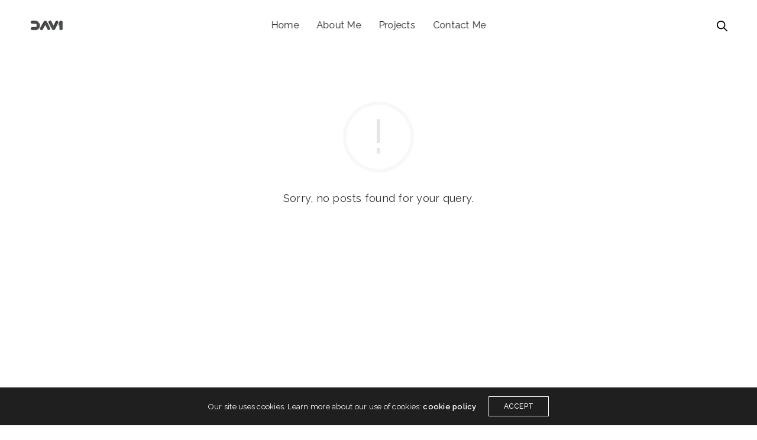

--- FILE ---
content_type: text/html; charset=UTF-8
request_url: https://www.dav-one.com/author/admin/
body_size: 9811
content:
<!doctype html>
<html lang="en-US" class=" custom-scrollbar-off">
<head>
	<meta charset="UTF-8" />
	<meta name="viewport" content="width=device-width, initial-scale=1, maximum-scale=1, viewport-fit=cover">
	<link rel="profile" href="http://gmpg.org/xfn/11">
	<link rel="pingback" href="https://www.dav-one.com/xmlrpc.php">
	<title>admin &#8211; DAV-One</title>
<meta name='robots' content='max-image-preview:large' />
<link rel='dns-prefetch' href='//use.typekit.net' />
<link rel='dns-prefetch' href='//fonts.googleapis.com' />
<link rel='dns-prefetch' href='//s.w.org' />
<link rel="alternate" type="application/rss+xml" title="DAV-One &raquo; Feed" href="https://www.dav-one.com/feed/" />
<link rel="alternate" type="application/rss+xml" title="DAV-One &raquo; Comments Feed" href="https://www.dav-one.com/comments/feed/" />
<link rel="preconnect" href="//fonts.gstatic.com/" crossorigin><link rel="alternate" type="application/rss+xml" title="DAV-One &raquo; Posts by admin Feed" href="https://www.dav-one.com/author/admin/feed/" />
		<script type="text/javascript">
			window._wpemojiSettings = {"baseUrl":"https:\/\/s.w.org\/images\/core\/emoji\/13.1.0\/72x72\/","ext":".png","svgUrl":"https:\/\/s.w.org\/images\/core\/emoji\/13.1.0\/svg\/","svgExt":".svg","source":{"concatemoji":"https:\/\/www.dav-one.com\/wp-includes\/js\/wp-emoji-release.min.js?ver=5.8.3"}};
			!function(e,a,t){var n,r,o,i=a.createElement("canvas"),p=i.getContext&&i.getContext("2d");function s(e,t){var a=String.fromCharCode;p.clearRect(0,0,i.width,i.height),p.fillText(a.apply(this,e),0,0);e=i.toDataURL();return p.clearRect(0,0,i.width,i.height),p.fillText(a.apply(this,t),0,0),e===i.toDataURL()}function c(e){var t=a.createElement("script");t.src=e,t.defer=t.type="text/javascript",a.getElementsByTagName("head")[0].appendChild(t)}for(o=Array("flag","emoji"),t.supports={everything:!0,everythingExceptFlag:!0},r=0;r<o.length;r++)t.supports[o[r]]=function(e){if(!p||!p.fillText)return!1;switch(p.textBaseline="top",p.font="600 32px Arial",e){case"flag":return s([127987,65039,8205,9895,65039],[127987,65039,8203,9895,65039])?!1:!s([55356,56826,55356,56819],[55356,56826,8203,55356,56819])&&!s([55356,57332,56128,56423,56128,56418,56128,56421,56128,56430,56128,56423,56128,56447],[55356,57332,8203,56128,56423,8203,56128,56418,8203,56128,56421,8203,56128,56430,8203,56128,56423,8203,56128,56447]);case"emoji":return!s([10084,65039,8205,55357,56613],[10084,65039,8203,55357,56613])}return!1}(o[r]),t.supports.everything=t.supports.everything&&t.supports[o[r]],"flag"!==o[r]&&(t.supports.everythingExceptFlag=t.supports.everythingExceptFlag&&t.supports[o[r]]);t.supports.everythingExceptFlag=t.supports.everythingExceptFlag&&!t.supports.flag,t.DOMReady=!1,t.readyCallback=function(){t.DOMReady=!0},t.supports.everything||(n=function(){t.readyCallback()},a.addEventListener?(a.addEventListener("DOMContentLoaded",n,!1),e.addEventListener("load",n,!1)):(e.attachEvent("onload",n),a.attachEvent("onreadystatechange",function(){"complete"===a.readyState&&t.readyCallback()})),(n=t.source||{}).concatemoji?c(n.concatemoji):n.wpemoji&&n.twemoji&&(c(n.twemoji),c(n.wpemoji)))}(window,document,window._wpemojiSettings);
		</script>
		<style type="text/css">
img.wp-smiley,
img.emoji {
	display: inline !important;
	border: none !important;
	box-shadow: none !important;
	height: 1em !important;
	width: 1em !important;
	margin: 0 .07em !important;
	vertical-align: -0.1em !important;
	background: none !important;
	padding: 0 !important;
}
</style>
	<link rel='stylesheet' id='sbi_styles-css'  href='https://www.dav-one.com/wp-content/plugins/instagram-feed/css/sbi-styles.min.css?ver=6.0.5' media='all' />
<link rel='stylesheet' id='wp-block-library-css'  href='https://www.dav-one.com/wp-includes/css/dist/block-library/style.min.css?ver=5.8.3' media='all' />
<link rel='stylesheet' id='wc-blocks-vendors-style-css'  href='https://www.dav-one.com/wp-content/plugins/woocommerce/packages/woocommerce-blocks/build/wc-blocks-vendors-style.css?ver=7.2.2' media='all' />
<link rel='stylesheet' id='wc-blocks-style-css'  href='https://www.dav-one.com/wp-content/plugins/woocommerce/packages/woocommerce-blocks/build/wc-blocks-style.css?ver=7.2.2' media='all' />
<style id='woocommerce-inline-inline-css' type='text/css'>
.woocommerce form .form-row .required { visibility: visible; }
</style>
<link rel='stylesheet' id='thb-fa-css'  href='https://www.dav-one.com/wp-content/themes/werkstatt/assets/css/font-awesome.min.css?ver=4.7.2' media='all' />
<link rel='stylesheet' id='thb-app-css'  href='https://www.dav-one.com/wp-content/themes/werkstatt/assets/css/app.css?ver=4.7.2' media='all' />
<style id='thb-app-inline-css' type='text/css'>
h1,h2,h3,h4,h5,h6,.post.style9 .post-meta,.primary-font {font-family:Varela Round, 'BlinkMacSystemFont', -apple-system, 'Roboto', 'Lucida Sans';}h1,.h1 {}h2 {}h3 {}h4 {}h5 {}h6 {}p {color:#2e332e;}.columns.thb-light-column p {color:#fff;}em {}label {}label {}.thb-mobile-menu a {}.thb-mobile-menu .sub-menu li a {}.thb-full-menu li a,.header.style3 .thb-full-menu>li>a {}.thb-full-menu .sub-menu li a,.header.style3 .thb-full-menu .sub-menu li a {}.thb-full-menu>li>a.social,.header.style3 .thb-full-menu.socials li a.social {}#footer .widget {}#subfooter {}.subfooter .socials a {}body {font-family:Raleway, 'BlinkMacSystemFont', -apple-system, 'Roboto', 'Lucida Sans';}input[type="submit"],.button,.btn,.btn-text,.btn[class*="thb-"]{font-family:Raleway, 'BlinkMacSystemFont', -apple-system, 'Roboto', 'Lucida Sans';}#mobile-menu,.header {font-family:Raleway, 'BlinkMacSystemFont', -apple-system, 'Roboto', 'Lucida Sans';}.products .product .thb_title_holder h2 {}.product-detail .product-information h1.product_title {}.product-detail .product-information .woocommerce-product-details__short-description,.product-detail .product-information .woocommerce-product-details__short-description p {}.header .logolink .logoimg {max-height:62;}.header .logolink .logoimg[src$=".svg"] {height:62;}@media screen and (max-width:40.0625em) {.header .logolink .logoimg {max-height:31;}.header .logolink .logoimg[src$=".svg"] {height:31;}}@media only screen and (min-width:64.063em) {#mobile-menu.style1 {width:50%;}}.thb-portfolio #portfolio-756.type-portfolio.style3:hover .portfolio-holder,.thb-portfolio #portfolio-756.type-portfolio:not(.thb-gradient-hover):not(.thb-corner-hover) .portfolio-link,.thb-portfolio #portfolio-756.type-portfolio.thb-corner-hover:hover .portfolio-link,.thb-portfolio #portfolio-756.type-portfolio.style2 .portfolio-holder .portfolio-inner:not(.thb-image-hover),.thb-portfolio .portfolio-756.type-portfolio.carousel_style3.style3_even:hover .portfolio-holder,.thb-portfolio .portfolio-756.type-portfolio.carousel_style3:hover .portfolio-holder {background:#3cd52e;}.thb-portfolio #portfolio-756.type-portfolio.style6 .portfolio-holder:after {border-color:#3cd52e;}.thb-portfolio #portfolio-756.type-portfolio .thb-gradient-fill{background-image:-moz-linear-gradient(rgba(0,0,0,0),#3cd52e);background-image:-webkit-linear-gradient(rgba(0,0,0,0),#3cd52e);background-image:linear-gradient(rgba(0,0,0,0),#3cd52e);}.thb-portfolio #portfolio-737.type-portfolio.style3:hover .portfolio-holder,.thb-portfolio #portfolio-737.type-portfolio:not(.thb-gradient-hover):not(.thb-corner-hover) .portfolio-link,.thb-portfolio #portfolio-737.type-portfolio.thb-corner-hover:hover .portfolio-link,.thb-portfolio #portfolio-737.type-portfolio.style2 .portfolio-holder .portfolio-inner:not(.thb-image-hover),.thb-portfolio .portfolio-737.type-portfolio.carousel_style3.style3_even:hover .portfolio-holder,.thb-portfolio .portfolio-737.type-portfolio.carousel_style3:hover .portfolio-holder {background:#3cd52e;}.thb-portfolio #portfolio-737.type-portfolio.style6 .portfolio-holder:after {border-color:#3cd52e;}.thb-portfolio #portfolio-737.type-portfolio .thb-gradient-fill{background-image:-moz-linear-gradient(rgba(0,0,0,0),#3cd52e);background-image:-webkit-linear-gradient(rgba(0,0,0,0),#3cd52e);background-image:linear-gradient(rgba(0,0,0,0),#3cd52e);}.thb-portfolio #portfolio-741.type-portfolio.style3:hover .portfolio-holder,.thb-portfolio #portfolio-741.type-portfolio:not(.thb-gradient-hover):not(.thb-corner-hover) .portfolio-link,.thb-portfolio #portfolio-741.type-portfolio.thb-corner-hover:hover .portfolio-link,.thb-portfolio #portfolio-741.type-portfolio.style2 .portfolio-holder .portfolio-inner:not(.thb-image-hover),.thb-portfolio .portfolio-741.type-portfolio.carousel_style3.style3_even:hover .portfolio-holder,.thb-portfolio .portfolio-741.type-portfolio.carousel_style3:hover .portfolio-holder {background:#3cd52e;}.thb-portfolio #portfolio-741.type-portfolio.style6 .portfolio-holder:after {border-color:#3cd52e;}.thb-portfolio #portfolio-741.type-portfolio .thb-gradient-fill{background-image:-moz-linear-gradient(rgba(0,0,0,0),#3cd52e);background-image:-webkit-linear-gradient(rgba(0,0,0,0),#3cd52e);background-image:linear-gradient(rgba(0,0,0,0),#3cd52e);}.thb-portfolio #portfolio-714.type-portfolio.style3:hover .portfolio-holder,.thb-portfolio #portfolio-714.type-portfolio:not(.thb-gradient-hover):not(.thb-corner-hover) .portfolio-link,.thb-portfolio #portfolio-714.type-portfolio.thb-corner-hover:hover .portfolio-link,.thb-portfolio #portfolio-714.type-portfolio.style2 .portfolio-holder .portfolio-inner:not(.thb-image-hover),.thb-portfolio .portfolio-714.type-portfolio.carousel_style3.style3_even:hover .portfolio-holder,.thb-portfolio .portfolio-714.type-portfolio.carousel_style3:hover .portfolio-holder {background:#3cd52e;}.thb-portfolio #portfolio-714.type-portfolio.style6 .portfolio-holder:after {border-color:#3cd52e;}.thb-portfolio #portfolio-714.type-portfolio .thb-gradient-fill{background-image:-moz-linear-gradient(rgba(0,0,0,0),#3cd52e);background-image:-webkit-linear-gradient(rgba(0,0,0,0),#3cd52e);background-image:linear-gradient(rgba(0,0,0,0),#3cd52e);}.thb-portfolio #portfolio-695.type-portfolio.style3:hover .portfolio-holder,.thb-portfolio #portfolio-695.type-portfolio:not(.thb-gradient-hover):not(.thb-corner-hover) .portfolio-link,.thb-portfolio #portfolio-695.type-portfolio.thb-corner-hover:hover .portfolio-link,.thb-portfolio #portfolio-695.type-portfolio.style2 .portfolio-holder .portfolio-inner:not(.thb-image-hover),.thb-portfolio .portfolio-695.type-portfolio.carousel_style3.style3_even:hover .portfolio-holder,.thb-portfolio .portfolio-695.type-portfolio.carousel_style3:hover .portfolio-holder {background:#3cd52e;}.thb-portfolio #portfolio-695.type-portfolio.style6 .portfolio-holder:after {border-color:#3cd52e;}.thb-portfolio #portfolio-695.type-portfolio .thb-gradient-fill{background-image:-moz-linear-gradient(rgba(0,0,0,0),#3cd52e);background-image:-webkit-linear-gradient(rgba(0,0,0,0),#3cd52e);background-image:linear-gradient(rgba(0,0,0,0),#3cd52e);}.thb-portfolio #portfolio-686.type-portfolio.style3:hover .portfolio-holder,.thb-portfolio #portfolio-686.type-portfolio:not(.thb-gradient-hover):not(.thb-corner-hover) .portfolio-link,.thb-portfolio #portfolio-686.type-portfolio.thb-corner-hover:hover .portfolio-link,.thb-portfolio #portfolio-686.type-portfolio.style2 .portfolio-holder .portfolio-inner:not(.thb-image-hover),.thb-portfolio .portfolio-686.type-portfolio.carousel_style3.style3_even:hover .portfolio-holder,.thb-portfolio .portfolio-686.type-portfolio.carousel_style3:hover .portfolio-holder {background:#3cd52e;}.thb-portfolio #portfolio-686.type-portfolio.style6 .portfolio-holder:after {border-color:#3cd52e;}.thb-portfolio #portfolio-686.type-portfolio .thb-gradient-fill{background-image:-moz-linear-gradient(rgba(0,0,0,0),#3cd52e);background-image:-webkit-linear-gradient(rgba(0,0,0,0),#3cd52e);background-image:linear-gradient(rgba(0,0,0,0),#3cd52e);}.thb-portfolio #portfolio-679.type-portfolio.style3:hover .portfolio-holder,.thb-portfolio #portfolio-679.type-portfolio:not(.thb-gradient-hover):not(.thb-corner-hover) .portfolio-link,.thb-portfolio #portfolio-679.type-portfolio.thb-corner-hover:hover .portfolio-link,.thb-portfolio #portfolio-679.type-portfolio.style2 .portfolio-holder .portfolio-inner:not(.thb-image-hover),.thb-portfolio .portfolio-679.type-portfolio.carousel_style3.style3_even:hover .portfolio-holder,.thb-portfolio .portfolio-679.type-portfolio.carousel_style3:hover .portfolio-holder {background:#3cd52e;}.thb-portfolio #portfolio-679.type-portfolio.style6 .portfolio-holder:after {border-color:#3cd52e;}.thb-portfolio #portfolio-679.type-portfolio .thb-gradient-fill{background-image:-moz-linear-gradient(rgba(0,0,0,0),#3cd52e);background-image:-webkit-linear-gradient(rgba(0,0,0,0),#3cd52e);background-image:linear-gradient(rgba(0,0,0,0),#3cd52e);}.thb-portfolio #portfolio-674.type-portfolio.style3:hover .portfolio-holder,.thb-portfolio #portfolio-674.type-portfolio:not(.thb-gradient-hover):not(.thb-corner-hover) .portfolio-link,.thb-portfolio #portfolio-674.type-portfolio.thb-corner-hover:hover .portfolio-link,.thb-portfolio #portfolio-674.type-portfolio.style2 .portfolio-holder .portfolio-inner:not(.thb-image-hover),.thb-portfolio .portfolio-674.type-portfolio.carousel_style3.style3_even:hover .portfolio-holder,.thb-portfolio .portfolio-674.type-portfolio.carousel_style3:hover .portfolio-holder {background:#3cd52e;}.thb-portfolio #portfolio-674.type-portfolio.style6 .portfolio-holder:after {border-color:#3cd52e;}.thb-portfolio #portfolio-674.type-portfolio .thb-gradient-fill{background-image:-moz-linear-gradient(rgba(0,0,0,0),#3cd52e);background-image:-webkit-linear-gradient(rgba(0,0,0,0),#3cd52e);background-image:linear-gradient(rgba(0,0,0,0),#3cd52e);}.thb-portfolio #portfolio-670.type-portfolio.style3:hover .portfolio-holder,.thb-portfolio #portfolio-670.type-portfolio:not(.thb-gradient-hover):not(.thb-corner-hover) .portfolio-link,.thb-portfolio #portfolio-670.type-portfolio.thb-corner-hover:hover .portfolio-link,.thb-portfolio #portfolio-670.type-portfolio.style2 .portfolio-holder .portfolio-inner:not(.thb-image-hover),.thb-portfolio .portfolio-670.type-portfolio.carousel_style3.style3_even:hover .portfolio-holder,.thb-portfolio .portfolio-670.type-portfolio.carousel_style3:hover .portfolio-holder {background:#3cd52e;}.thb-portfolio #portfolio-670.type-portfolio.style6 .portfolio-holder:after {border-color:#3cd52e;}.thb-portfolio #portfolio-670.type-portfolio .thb-gradient-fill{background-image:-moz-linear-gradient(rgba(0,0,0,0),#3cd52e);background-image:-webkit-linear-gradient(rgba(0,0,0,0),#3cd52e);background-image:linear-gradient(rgba(0,0,0,0),#3cd52e);}.thb-portfolio #portfolio-654.type-portfolio.style3:hover .portfolio-holder,.thb-portfolio #portfolio-654.type-portfolio:not(.thb-gradient-hover):not(.thb-corner-hover) .portfolio-link,.thb-portfolio #portfolio-654.type-portfolio.thb-corner-hover:hover .portfolio-link,.thb-portfolio #portfolio-654.type-portfolio.style2 .portfolio-holder .portfolio-inner:not(.thb-image-hover),.thb-portfolio .portfolio-654.type-portfolio.carousel_style3.style3_even:hover .portfolio-holder,.thb-portfolio .portfolio-654.type-portfolio.carousel_style3:hover .portfolio-holder {background:#3cd52e;}.thb-portfolio #portfolio-654.type-portfolio.style6 .portfolio-holder:after {border-color:#3cd52e;}.thb-portfolio #portfolio-654.type-portfolio .thb-gradient-fill{background-image:-moz-linear-gradient(rgba(0,0,0,0),#3cd52e);background-image:-webkit-linear-gradient(rgba(0,0,0,0),#3cd52e);background-image:linear-gradient(rgba(0,0,0,0),#3cd52e);}.thb-portfolio #portfolio-649.type-portfolio.style3:hover .portfolio-holder,.thb-portfolio #portfolio-649.type-portfolio:not(.thb-gradient-hover):not(.thb-corner-hover) .portfolio-link,.thb-portfolio #portfolio-649.type-portfolio.thb-corner-hover:hover .portfolio-link,.thb-portfolio #portfolio-649.type-portfolio.style2 .portfolio-holder .portfolio-inner:not(.thb-image-hover),.thb-portfolio .portfolio-649.type-portfolio.carousel_style3.style3_even:hover .portfolio-holder,.thb-portfolio .portfolio-649.type-portfolio.carousel_style3:hover .portfolio-holder {background:#3cd52e;}.thb-portfolio #portfolio-649.type-portfolio.style6 .portfolio-holder:after {border-color:#3cd52e;}.thb-portfolio #portfolio-649.type-portfolio .thb-gradient-fill{background-image:-moz-linear-gradient(rgba(0,0,0,0),#3cd52e);background-image:-webkit-linear-gradient(rgba(0,0,0,0),#3cd52e);background-image:linear-gradient(rgba(0,0,0,0),#3cd52e);}.thb-portfolio #portfolio-643.type-portfolio.style3:hover .portfolio-holder,.thb-portfolio #portfolio-643.type-portfolio:not(.thb-gradient-hover):not(.thb-corner-hover) .portfolio-link,.thb-portfolio #portfolio-643.type-portfolio.thb-corner-hover:hover .portfolio-link,.thb-portfolio #portfolio-643.type-portfolio.style2 .portfolio-holder .portfolio-inner:not(.thb-image-hover),.thb-portfolio .portfolio-643.type-portfolio.carousel_style3.style3_even:hover .portfolio-holder,.thb-portfolio .portfolio-643.type-portfolio.carousel_style3:hover .portfolio-holder {background:#3cd52e;}.thb-portfolio #portfolio-643.type-portfolio.style6 .portfolio-holder:after {border-color:#3cd52e;}.thb-portfolio #portfolio-643.type-portfolio .thb-gradient-fill{background-image:-moz-linear-gradient(rgba(0,0,0,0),#3cd52e);background-image:-webkit-linear-gradient(rgba(0,0,0,0),#3cd52e);background-image:linear-gradient(rgba(0,0,0,0),#3cd52e);}.thb-portfolio #portfolio-636.type-portfolio.style3:hover .portfolio-holder,.thb-portfolio #portfolio-636.type-portfolio:not(.thb-gradient-hover):not(.thb-corner-hover) .portfolio-link,.thb-portfolio #portfolio-636.type-portfolio.thb-corner-hover:hover .portfolio-link,.thb-portfolio #portfolio-636.type-portfolio.style2 .portfolio-holder .portfolio-inner:not(.thb-image-hover),.thb-portfolio .portfolio-636.type-portfolio.carousel_style3.style3_even:hover .portfolio-holder,.thb-portfolio .portfolio-636.type-portfolio.carousel_style3:hover .portfolio-holder {background:#3cd52e;}.thb-portfolio #portfolio-636.type-portfolio.style6 .portfolio-holder:after {border-color:#3cd52e;}.thb-portfolio #portfolio-636.type-portfolio .thb-gradient-fill{background-image:-moz-linear-gradient(rgba(0,0,0,0),#3cd52e);background-image:-webkit-linear-gradient(rgba(0,0,0,0),#3cd52e);background-image:linear-gradient(rgba(0,0,0,0),#3cd52e);}.thb-portfolio #portfolio-630.type-portfolio.style3:hover .portfolio-holder,.thb-portfolio #portfolio-630.type-portfolio:not(.thb-gradient-hover):not(.thb-corner-hover) .portfolio-link,.thb-portfolio #portfolio-630.type-portfolio.thb-corner-hover:hover .portfolio-link,.thb-portfolio #portfolio-630.type-portfolio.style2 .portfolio-holder .portfolio-inner:not(.thb-image-hover),.thb-portfolio .portfolio-630.type-portfolio.carousel_style3.style3_even:hover .portfolio-holder,.thb-portfolio .portfolio-630.type-portfolio.carousel_style3:hover .portfolio-holder {background:#3cd52e;}.thb-portfolio #portfolio-630.type-portfolio.style6 .portfolio-holder:after {border-color:#3cd52e;}.thb-portfolio #portfolio-630.type-portfolio .thb-gradient-fill{background-image:-moz-linear-gradient(rgba(0,0,0,0),#3cd52e);background-image:-webkit-linear-gradient(rgba(0,0,0,0),#3cd52e);background-image:linear-gradient(rgba(0,0,0,0),#3cd52e);}.thb-portfolio #portfolio-624.type-portfolio.style3:hover .portfolio-holder,.thb-portfolio #portfolio-624.type-portfolio:not(.thb-gradient-hover):not(.thb-corner-hover) .portfolio-link,.thb-portfolio #portfolio-624.type-portfolio.thb-corner-hover:hover .portfolio-link,.thb-portfolio #portfolio-624.type-portfolio.style2 .portfolio-holder .portfolio-inner:not(.thb-image-hover),.thb-portfolio .portfolio-624.type-portfolio.carousel_style3.style3_even:hover .portfolio-holder,.thb-portfolio .portfolio-624.type-portfolio.carousel_style3:hover .portfolio-holder {background:#3cd52e;}.thb-portfolio #portfolio-624.type-portfolio.style6 .portfolio-holder:after {border-color:#3cd52e;}.thb-portfolio #portfolio-624.type-portfolio .thb-gradient-fill{background-image:-moz-linear-gradient(rgba(0,0,0,0),#3cd52e);background-image:-webkit-linear-gradient(rgba(0,0,0,0),#3cd52e);background-image:linear-gradient(rgba(0,0,0,0),#3cd52e);}.thb-portfolio #portfolio-618.type-portfolio.style3:hover .portfolio-holder,.thb-portfolio #portfolio-618.type-portfolio:not(.thb-gradient-hover):not(.thb-corner-hover) .portfolio-link,.thb-portfolio #portfolio-618.type-portfolio.thb-corner-hover:hover .portfolio-link,.thb-portfolio #portfolio-618.type-portfolio.style2 .portfolio-holder .portfolio-inner:not(.thb-image-hover),.thb-portfolio .portfolio-618.type-portfolio.carousel_style3.style3_even:hover .portfolio-holder,.thb-portfolio .portfolio-618.type-portfolio.carousel_style3:hover .portfolio-holder {background:#3cd52e;}.thb-portfolio #portfolio-618.type-portfolio.style6 .portfolio-holder:after {border-color:#3cd52e;}.thb-portfolio #portfolio-618.type-portfolio .thb-gradient-fill{background-image:-moz-linear-gradient(rgba(0,0,0,0),#3cd52e);background-image:-webkit-linear-gradient(rgba(0,0,0,0),#3cd52e);background-image:linear-gradient(rgba(0,0,0,0),#3cd52e);}.thb-portfolio #portfolio-613.type-portfolio.style3:hover .portfolio-holder,.thb-portfolio #portfolio-613.type-portfolio:not(.thb-gradient-hover):not(.thb-corner-hover) .portfolio-link,.thb-portfolio #portfolio-613.type-portfolio.thb-corner-hover:hover .portfolio-link,.thb-portfolio #portfolio-613.type-portfolio.style2 .portfolio-holder .portfolio-inner:not(.thb-image-hover),.thb-portfolio .portfolio-613.type-portfolio.carousel_style3.style3_even:hover .portfolio-holder,.thb-portfolio .portfolio-613.type-portfolio.carousel_style3:hover .portfolio-holder {background:#3cd52e;}.thb-portfolio #portfolio-613.type-portfolio.style6 .portfolio-holder:after {border-color:#3cd52e;}.thb-portfolio #portfolio-613.type-portfolio .thb-gradient-fill{background-image:-moz-linear-gradient(rgba(0,0,0,0),#3cd52e);background-image:-webkit-linear-gradient(rgba(0,0,0,0),#3cd52e);background-image:linear-gradient(rgba(0,0,0,0),#3cd52e);}.thb-portfolio #portfolio-606.type-portfolio.style3:hover .portfolio-holder,.thb-portfolio #portfolio-606.type-portfolio:not(.thb-gradient-hover):not(.thb-corner-hover) .portfolio-link,.thb-portfolio #portfolio-606.type-portfolio.thb-corner-hover:hover .portfolio-link,.thb-portfolio #portfolio-606.type-portfolio.style2 .portfolio-holder .portfolio-inner:not(.thb-image-hover),.thb-portfolio .portfolio-606.type-portfolio.carousel_style3.style3_even:hover .portfolio-holder,.thb-portfolio .portfolio-606.type-portfolio.carousel_style3:hover .portfolio-holder {background:#3cd52e;}.thb-portfolio #portfolio-606.type-portfolio.style6 .portfolio-holder:after {border-color:#3cd52e;}.thb-portfolio #portfolio-606.type-portfolio .thb-gradient-fill{background-image:-moz-linear-gradient(rgba(0,0,0,0),#3cd52e);background-image:-webkit-linear-gradient(rgba(0,0,0,0),#3cd52e);background-image:linear-gradient(rgba(0,0,0,0),#3cd52e);}.thb-portfolio #portfolio-600.type-portfolio.style3:hover .portfolio-holder,.thb-portfolio #portfolio-600.type-portfolio:not(.thb-gradient-hover):not(.thb-corner-hover) .portfolio-link,.thb-portfolio #portfolio-600.type-portfolio.thb-corner-hover:hover .portfolio-link,.thb-portfolio #portfolio-600.type-portfolio.style2 .portfolio-holder .portfolio-inner:not(.thb-image-hover),.thb-portfolio .portfolio-600.type-portfolio.carousel_style3.style3_even:hover .portfolio-holder,.thb-portfolio .portfolio-600.type-portfolio.carousel_style3:hover .portfolio-holder {background:#3cd52e;}.thb-portfolio #portfolio-600.type-portfolio.style6 .portfolio-holder:after {border-color:#3cd52e;}.thb-portfolio #portfolio-600.type-portfolio .thb-gradient-fill{background-image:-moz-linear-gradient(rgba(0,0,0,0),#3cd52e);background-image:-webkit-linear-gradient(rgba(0,0,0,0),#3cd52e);background-image:linear-gradient(rgba(0,0,0,0),#3cd52e);}.thb-portfolio #portfolio-596.type-portfolio.style3:hover .portfolio-holder,.thb-portfolio #portfolio-596.type-portfolio:not(.thb-gradient-hover):not(.thb-corner-hover) .portfolio-link,.thb-portfolio #portfolio-596.type-portfolio.thb-corner-hover:hover .portfolio-link,.thb-portfolio #portfolio-596.type-portfolio.style2 .portfolio-holder .portfolio-inner:not(.thb-image-hover),.thb-portfolio .portfolio-596.type-portfolio.carousel_style3.style3_even:hover .portfolio-holder,.thb-portfolio .portfolio-596.type-portfolio.carousel_style3:hover .portfolio-holder {background:#3cd52e;}.thb-portfolio #portfolio-596.type-portfolio.style6 .portfolio-holder:after {border-color:#3cd52e;}.thb-portfolio #portfolio-596.type-portfolio .thb-gradient-fill{background-image:-moz-linear-gradient(rgba(0,0,0,0),#3cd52e);background-image:-webkit-linear-gradient(rgba(0,0,0,0),#3cd52e);background-image:linear-gradient(rgba(0,0,0,0),#3cd52e);}.thb-portfolio #portfolio-593.type-portfolio.style3:hover .portfolio-holder,.thb-portfolio #portfolio-593.type-portfolio:not(.thb-gradient-hover):not(.thb-corner-hover) .portfolio-link,.thb-portfolio #portfolio-593.type-portfolio.thb-corner-hover:hover .portfolio-link,.thb-portfolio #portfolio-593.type-portfolio.style2 .portfolio-holder .portfolio-inner:not(.thb-image-hover),.thb-portfolio .portfolio-593.type-portfolio.carousel_style3.style3_even:hover .portfolio-holder,.thb-portfolio .portfolio-593.type-portfolio.carousel_style3:hover .portfolio-holder {background:#3cd52e;}.thb-portfolio #portfolio-593.type-portfolio.style6 .portfolio-holder:after {border-color:#3cd52e;}.thb-portfolio #portfolio-593.type-portfolio .thb-gradient-fill{background-image:-moz-linear-gradient(rgba(0,0,0,0),#3cd52e);background-image:-webkit-linear-gradient(rgba(0,0,0,0),#3cd52e);background-image:linear-gradient(rgba(0,0,0,0),#3cd52e);}.thb-portfolio #portfolio-589.type-portfolio.style3:hover .portfolio-holder,.thb-portfolio #portfolio-589.type-portfolio:not(.thb-gradient-hover):not(.thb-corner-hover) .portfolio-link,.thb-portfolio #portfolio-589.type-portfolio.thb-corner-hover:hover .portfolio-link,.thb-portfolio #portfolio-589.type-portfolio.style2 .portfolio-holder .portfolio-inner:not(.thb-image-hover),.thb-portfolio .portfolio-589.type-portfolio.carousel_style3.style3_even:hover .portfolio-holder,.thb-portfolio .portfolio-589.type-portfolio.carousel_style3:hover .portfolio-holder {background:#3cd52e;}.thb-portfolio #portfolio-589.type-portfolio.style6 .portfolio-holder:after {border-color:#3cd52e;}.thb-portfolio #portfolio-589.type-portfolio .thb-gradient-fill{background-image:-moz-linear-gradient(rgba(0,0,0,0),#3cd52e);background-image:-webkit-linear-gradient(rgba(0,0,0,0),#3cd52e);background-image:linear-gradient(rgba(0,0,0,0),#3cd52e);}.thb-portfolio #portfolio-580.type-portfolio.style3:hover .portfolio-holder,.thb-portfolio #portfolio-580.type-portfolio:not(.thb-gradient-hover):not(.thb-corner-hover) .portfolio-link,.thb-portfolio #portfolio-580.type-portfolio.thb-corner-hover:hover .portfolio-link,.thb-portfolio #portfolio-580.type-portfolio.style2 .portfolio-holder .portfolio-inner:not(.thb-image-hover),.thb-portfolio .portfolio-580.type-portfolio.carousel_style3.style3_even:hover .portfolio-holder,.thb-portfolio .portfolio-580.type-portfolio.carousel_style3:hover .portfolio-holder {background:#3cd52e;}.thb-portfolio #portfolio-580.type-portfolio.style6 .portfolio-holder:after {border-color:#3cd52e;}.thb-portfolio #portfolio-580.type-portfolio .thb-gradient-fill{background-image:-moz-linear-gradient(rgba(0,0,0,0),#3cd52e);background-image:-webkit-linear-gradient(rgba(0,0,0,0),#3cd52e);background-image:linear-gradient(rgba(0,0,0,0),#3cd52e);}.thb-portfolio #portfolio-566.type-portfolio.style3:hover .portfolio-holder,.thb-portfolio #portfolio-566.type-portfolio:not(.thb-gradient-hover):not(.thb-corner-hover) .portfolio-link,.thb-portfolio #portfolio-566.type-portfolio.thb-corner-hover:hover .portfolio-link,.thb-portfolio #portfolio-566.type-portfolio.style2 .portfolio-holder .portfolio-inner:not(.thb-image-hover),.thb-portfolio .portfolio-566.type-portfolio.carousel_style3.style3_even:hover .portfolio-holder,.thb-portfolio .portfolio-566.type-portfolio.carousel_style3:hover .portfolio-holder {background:#3cd52e;}.thb-portfolio #portfolio-566.type-portfolio.style6 .portfolio-holder:after {border-color:#3cd52e;}.thb-portfolio #portfolio-566.type-portfolio .thb-gradient-fill{background-image:-moz-linear-gradient(rgba(0,0,0,0),#3cd52e);background-image:-webkit-linear-gradient(rgba(0,0,0,0),#3cd52e);background-image:linear-gradient(rgba(0,0,0,0),#3cd52e);}.thb-portfolio #portfolio-558.type-portfolio.style3:hover .portfolio-holder,.thb-portfolio #portfolio-558.type-portfolio:not(.thb-gradient-hover):not(.thb-corner-hover) .portfolio-link,.thb-portfolio #portfolio-558.type-portfolio.thb-corner-hover:hover .portfolio-link,.thb-portfolio #portfolio-558.type-portfolio.style2 .portfolio-holder .portfolio-inner:not(.thb-image-hover),.thb-portfolio .portfolio-558.type-portfolio.carousel_style3.style3_even:hover .portfolio-holder,.thb-portfolio .portfolio-558.type-portfolio.carousel_style3:hover .portfolio-holder {background:#3cd52e;}.thb-portfolio #portfolio-558.type-portfolio.style6 .portfolio-holder:after {border-color:#3cd52e;}.thb-portfolio #portfolio-558.type-portfolio .thb-gradient-fill{background-image:-moz-linear-gradient(rgba(0,0,0,0),#3cd52e);background-image:-webkit-linear-gradient(rgba(0,0,0,0),#3cd52e);background-image:linear-gradient(rgba(0,0,0,0),#3cd52e);}.thb-portfolio #portfolio-549.type-portfolio.style3:hover .portfolio-holder,.thb-portfolio #portfolio-549.type-portfolio:not(.thb-gradient-hover):not(.thb-corner-hover) .portfolio-link,.thb-portfolio #portfolio-549.type-portfolio.thb-corner-hover:hover .portfolio-link,.thb-portfolio #portfolio-549.type-portfolio.style2 .portfolio-holder .portfolio-inner:not(.thb-image-hover),.thb-portfolio .portfolio-549.type-portfolio.carousel_style3.style3_even:hover .portfolio-holder,.thb-portfolio .portfolio-549.type-portfolio.carousel_style3:hover .portfolio-holder {background:#3cd52e;}.thb-portfolio #portfolio-549.type-portfolio.style6 .portfolio-holder:after {border-color:#3cd52e;}.thb-portfolio #portfolio-549.type-portfolio .thb-gradient-fill{background-image:-moz-linear-gradient(rgba(0,0,0,0),#3cd52e);background-image:-webkit-linear-gradient(rgba(0,0,0,0),#3cd52e);background-image:linear-gradient(rgba(0,0,0,0),#3cd52e);}.thb-portfolio #portfolio-529.type-portfolio.style3:hover .portfolio-holder,.thb-portfolio #portfolio-529.type-portfolio:not(.thb-gradient-hover):not(.thb-corner-hover) .portfolio-link,.thb-portfolio #portfolio-529.type-portfolio.thb-corner-hover:hover .portfolio-link,.thb-portfolio #portfolio-529.type-portfolio.style2 .portfolio-holder .portfolio-inner:not(.thb-image-hover),.thb-portfolio .portfolio-529.type-portfolio.carousel_style3.style3_even:hover .portfolio-holder,.thb-portfolio .portfolio-529.type-portfolio.carousel_style3:hover .portfolio-holder {background:#3cd52e;}.thb-portfolio #portfolio-529.type-portfolio.style6 .portfolio-holder:after {border-color:#3cd52e;}.thb-portfolio #portfolio-529.type-portfolio .thb-gradient-fill{background-image:-moz-linear-gradient(rgba(0,0,0,0),#3cd52e);background-image:-webkit-linear-gradient(rgba(0,0,0,0),#3cd52e);background-image:linear-gradient(rgba(0,0,0,0),#3cd52e);}.thb-portfolio #portfolio-274.type-portfolio.style3:hover .portfolio-holder,.thb-portfolio #portfolio-274.type-portfolio:not(.thb-gradient-hover):not(.thb-corner-hover) .portfolio-link,.thb-portfolio #portfolio-274.type-portfolio.thb-corner-hover:hover .portfolio-link,.thb-portfolio #portfolio-274.type-portfolio.style2 .portfolio-holder .portfolio-inner:not(.thb-image-hover),.thb-portfolio .portfolio-274.type-portfolio.carousel_style3.style3_even:hover .portfolio-holder,.thb-portfolio .portfolio-274.type-portfolio.carousel_style3:hover .portfolio-holder {background:#3cd52e;}.thb-portfolio #portfolio-274.type-portfolio.style6 .portfolio-holder:after {border-color:#3cd52e;}.thb-portfolio #portfolio-274.type-portfolio .thb-gradient-fill{background-image:-moz-linear-gradient(rgba(0,0,0,0),#3cd52e);background-image:-webkit-linear-gradient(rgba(0,0,0,0),#3cd52e);background-image:linear-gradient(rgba(0,0,0,0),#3cd52e);}.header:before,.header.style3 {background-color:#e6e6e6 !important;background-image:none !important;}.page-id-1 #wrapper div[role="main"] {}.footer {background-color:#e6e6e6 !important;background-image:none !important;}.subfooter {background-color:#e6e6e6 !important;background-image:none !important;}#mobile-menu {background-color:#3cd52e !important;background-image:none !important;}.thb_call_to_action {background-color:#e6e6e6 !important;background-image:none !important;}a:hover, ol li:before, ol li ol li:before, .thb-full-menu li.menu-item-has-children.sfHover > a, .mm-link-animation-bg-fill .thb-mobile-menu a:hover, .mm-link-animation-bg-fill .thb-mobile-menu li.current_page_item:not(.has-hash), .post .post-title a:hover, .authorpage .author-content .square-icon:hover, ol.commentlist .comment .reply a, input[type="submit"].thb-border-style.accent,.button.thb-border-style.accent,.btn.thb-border-style.accent, input[type="submit"].thb-text-style.accent,.button.thb-text-style.accent,.btn.thb-text-style.accent, .more-link, .pagination .page-numbers.current, .pagination .page-numbers:not(.dots):hover, .thb-portfolio .type-portfolio.style2:hover h2, .thb-list-portfolio:not(.thb-bg-grid-full) .thb-content-side .type-portfolio.active h1, .thb-list-portfolio:not(.thb-bg-grid-full) .thb-content-side .type-portfolio.active h2, .thb-list-portfolio:not(.thb-bg-grid-full) .thb-content-side .type-portfolio.active h3, .thb-list-portfolio:not(.thb-bg-grid-full) .thb-content-side .type-portfolio.active .thb-categories, .thb-list-portfolio:not(.thb-bg-grid-full) .thb-content-side.light-title .type-portfolio.active h1, .thb-list-portfolio:not(.thb-bg-grid-full) .thb-content-side.light-title .type-portfolio.active h2, .thb-list-portfolio:not(.thb-bg-grid-full) .thb-content-side.light-title .type-portfolio.active h3, .thb-list-portfolio:not(.thb-bg-grid-full) .thb-content-side.light-title .type-portfolio.active .thb-categories, .thb-autotype .thb-autotype-entry, .post_nav_link:hover span, .thb-breadcrumb-holder a:hover, .thb-counter, .thb-counter h6, .thb-portfolio-filter.style2 ul li a.active, .thb-portfolio-filter.style2 ul li a:hover, .thb-portfolio-filter.style3 ul li a.active, .thb-portfolio-filter.style3 ul li a:hover, .white-header .thb-full-menu>li.current-menu-item:not(.has-hash)>a, .light-title .header:not(.hover):not(:hover) .thb-full-menu>li.current-menu-item:not(.has-hash)>a, .disable_header_fill-on.light-title .header .thb-full-menu>li.current-menu-item:not(.has-hash)>a, .thb-full-menu li.current-menu-item:not(.has-hash)>a, #wrapper ol li:before, #wrapper ol li ol li:before, header.style3.dark .thb-full-menu>li.current-menu-item:not(.has-hash)>a, .btn.thb-fill-style.accent,.white-header .thb-full-menu>li.current-menu-item:not(.has-hash)>a, .header.style3.dark .thb-full-menu>li.current-menu-item:not(.has-hash)>a, .light-title:not(.midnight_on) .header:not(.hover):not(:hover):not(.style3) .thb-full-menu>li.current-menu-item:not(.has-hash)>a, .disable_header_fill-on.light-title:not(.midnight_on) .header:not(.style3) .thb-full-menu>li.current-menu-item:not(.has-hash)>a, .midnightHeader.light-title .thb-full-menu>li.current-menu-item:not(.has-hash)>a,.has-thb-accent-color,.wp-block-button .wp-block-button__link.has-thb-accent-color,input[type="submit"].thb-border-line-style.accent, .button.thb-border-line-style.accent, .btn.thb-border-line-style.accent {color:#3cd52e;}.post.style5 .blog-content:after, .post.style6 .post-gallery, .post.style7 .blog-content:after, input[type="submit"]:hover, .button:not(.thb-text-style):not(.thb-border-style):not(.thb-fill-style):not(.thb-solid-border):hover, .btn:not(.thb-text-style):not(.thb-border-style):not(.thb-fill-style):not(.thb-solid-border):not(.thb-border-line-style):hover, .button.wc-forward, .place-order .button, input[type="submit"].accent,.button.accent:not(.thb-text-style):not(.thb-border-style):not(.thb-fill-style),.btn.accent:not(.thb-text-style):not(.thb-border-style):not(.thb-fill-style):not(.thb-solid-border):not(.thb-border-line-style), input[type="submit"].thb-3d-style.accent span,.button.thb-3d-style.accent span,.btn.thb-3d-style.accent span, input[type="submit"].thb-border-style.accent:hover,.button.thb-border-style.accent:hover,.btn.thb-border-style.accent:hover, input[type="submit"].thb-fill-style.accent:before,.button.thb-fill-style.accent:before,.btn.thb-fill-style.accent:before, input[type="submit"].thb-text-style.accent:before, input[type="submit"].thb-text-style.accent:after,input[type="submit"].thb-text-style.accent span:before,input[type="submit"].thb-text-style.accent span:after,.button.thb-text-style.accent:before,.button.thb-text-style.accent:after,.button.thb-text-style.accent span:before,.button.thb-text-style.accent span:after,.btn.thb-text-style.accent:before,.btn.thb-text-style.accent:after,.btn.thb-text-style.accent span:before,.btn.thb-text-style.accent span:after, .pagination .page-numbers.prev:before, .pagination .page-numbers.next:after, .thb_row_pagination li:hover, .thb_row_pagination li.active, .thb_row_pagination li:hover span, .thb_row_pagination li.active span, .swiper-container .swiper-nav.arrow-style1:hover span, .slick-nav:hover span, .slick-dots li.slick-active, .thb-iconbox.type2:hover, .thb_call_to_action, #music_toggle:hover, #music_toggle.on, .woocommerce-MyAccount-navigation ul li:hover a, .woocommerce-MyAccount-navigation ul li.is-active a, .btn.thb-solid-border.accent:hover, .thb-image-slider.thb-image-slider-style4 figcaption, .swiper-nav.style1:hover span, .thb-portfolio-filter.style3 ul li a.active:before, .thb-portfolio-filter.style3 ul li a:hover:before, .thb-client-row.thb-opacity.with-accent .thb-client:hover, .swiper-container .light-pagination+.swiper-nav+.swiper-nav.arrow-style1:hover span, .btn-text.style3 .circle-btn, .thb-page-header .thb-blog-categories li a:after,.has-thb-accent-background-color,.wp-block-button .wp-block-button__link.has-thb-accent-background-color,input[type="submit"].thb-border-line-style.accent:after, .button.thb-border-line-style.accent:after, .btn.thb-border-line-style.accent:after {background-color:#3cd52e;}.btn.thb-fill-style.accent:after {background-color:#36c029;}.post.style11:hover {background-color:rgba(60,213,46, 0.2);}.thb-team-row .thb-team-member .team-information {background-color:rgba(60,213,46, 0.9);}ol li:before, ol li ol li:before, input[type="text"]:focus, input[type="password"]:focus,input[type="date"]:focus,input[type="datetime"]:focus,input[type="email"]:focus,input[type="number"]:focus,input[type="search"]:focus,input[type="tel"]:focus,input[type="time"]:focus,input[type="url"]:focus,textarea:focus, input[type="submit"].thb-border-style.accent,.button.thb-border-style.accent,.btn.thb-border-style.accent, input[type="submit"].thb-fill-style.accent,.button.thb-fill-style.accent, input[type="submit"].thb-text-style.accent span,.button.thb-text-style.accent span,.btn.thb-text-style.accent span, .thb-portfolio .type-portfolio.thb-border-hover .portfolio-link:before, .swiper-container .swiper-nav.arrow-style1:hover span, .slick-nav:hover span, .thb-team-row .thb-team-member.thb-add-new > a:hover, .thb-iconbox.type2:hover, .woocommerce-MyAccount-navigation ul li:hover a, .woocommerce-MyAccount-navigation ul li.is-active a, .btn.thb-solid-border.accent:hover, .swiper-nav.style1:hover span, .light-arrow .slick-nav:hover span, .post.style1.style8:hover, .thb-portfolio .type-portfolio.style6 .portfolio-holder:after, #wrapper ol li:before, #wrapper ol li ol li:before, .btn.thb-fill-style.accent, input[type="submit"].thb-border-line-style.accent, .button.thb-border-line-style.accent, .btn.thb-border-line-style.accent {border-color:#3cd52e;}.thb-image-slider.thb-image-slider-style4 figcaption:after {border-top-color:#3cd52e;}.thb-iconbox.type3:after {box-shadow:inset 0 -75px 60px -35px #3cd52e;}.woocommerce-MyAccount-navigation ul li:hover+li a, .woocommerce-MyAccount-navigation ul li.is-active+li a {border-top-color:#3cd52e;}.thb-preloader .thb-preloader-icon-hexagon .preloader-path,.thb-preloader .thb-preloader-icon-circle .path,.thb-team-row .thb-team-member.thb-add-new > a:hover svg path,.thb-iconbox.type3 svg path, .thb-iconbox.type3 svg circle, .thb-iconbox.type3 svg rect, .thb-iconbox.type3 svg ellipse,.thb-counter figure svg path, .thb-counter figure svg circle, .thb-counter figure svg rect, .thb-counter figure svg ellipse {stroke:#3cd52e;}.thb-list-portfolio:not(.thb-bg-grid-full) .thb-content-side .type-portfolio.active .next svg, .thb-list-portfolio:not(.thb-bg-grid-full) .thb-content-side.light-title .type-portfolio.active .next svg, .btn-text.style4 .arrow svg:first-child {fill:#3cd52e;}.thb-show-all .items ul li:hover figure {box-shadow:0 0 0 3px #3cd52e inset;}.thb-mobile-menu .nav-link-mask .nav-link-mask-text,#mobile-menu.light .thb-mobile-menu .nav-link-mask-text {color:#2e332e;}.thb-mobile-menu .nav-link-mask-text {color:#c0c4ff;}
</style>
<link rel='stylesheet' id='thb-style-css'  href='https://www.dav-one.com/wp-content/themes/werkstatt/style.css?ver=4.7.2' media='all' />
<link rel='stylesheet' id='thb-google-fonts-css'  href='https://fonts.googleapis.com/css?family=Varela+Round%3A400%7CRaleway%3A100%2C200%2C300%2C400%2C500%2C600%2C700%2C800%2C900%2C100i%2C200i%2C300i%2C400i%2C500i%2C600i%2C700i%2C800i%2C900i&#038;subset=latin&#038;display=swap&#038;ver=4.7.2' media='all' />
<link rel='stylesheet' id='js_composer_front-css'  href='https://www.dav-one.com/wp-content/plugins/js_composer/assets/css/js_composer.min.css?ver=6.5.0' media='all' />
<script src='https://www.dav-one.com/wp-includes/js/jquery/jquery.min.js?ver=3.6.0' id='jquery-core-js'></script>
<script src='https://www.dav-one.com/wp-includes/js/jquery/jquery-migrate.min.js?ver=3.3.2' id='jquery-migrate-js'></script>
<script src='https://use.typekit.net/pwl5zny.js?ver=4.7.2' id='thb-typekit-js'></script>
<script id='thb-typekit-js-after'>
try{Typekit.load({ async: true });}catch(e){}
</script>
<link rel="https://api.w.org/" href="https://www.dav-one.com/wp-json/" /><link rel="alternate" type="application/json" href="https://www.dav-one.com/wp-json/wp/v2/users/1" /><link rel="EditURI" type="application/rsd+xml" title="RSD" href="https://www.dav-one.com/xmlrpc.php?rsd" />
<link rel="wlwmanifest" type="application/wlwmanifest+xml" href="https://www.dav-one.com/wp-includes/wlwmanifest.xml" /> 
<meta name="generator" content="WordPress 5.8.3" />
<meta name="generator" content="WooCommerce 6.4.1" />
	<noscript><style>.woocommerce-product-gallery{ opacity: 1 !important; }</style></noscript>
	<meta name="generator" content="Powered by WPBakery Page Builder - drag and drop page builder for WordPress."/>
<style type="text/css">
body.custom-background #wrapper div[role="main"] { background-color: #ffffff; }
</style>
	<link rel="icon" href="https://www.dav-one.com/wp-content/uploads/2021/03/DAV_1_Favicon-100x100.png" sizes="32x32" />
<link rel="icon" href="https://www.dav-one.com/wp-content/uploads/2021/03/DAV_1_Favicon-300x300.png" sizes="192x192" />
<link rel="apple-touch-icon" href="https://www.dav-one.com/wp-content/uploads/2021/03/DAV_1_Favicon-300x300.png" />
<meta name="msapplication-TileImage" content="https://www.dav-one.com/wp-content/uploads/2021/03/DAV_1_Favicon-300x300.png" />
<noscript><style> .wpb_animate_when_almost_visible { opacity: 1; }</style></noscript></head>
<body class="archive author author-admin author-1 theme-werkstatt woocommerce-no-js midnight_off header-lateral-off thb-snap-rows- thb-dropdown-color-light thb-nav-menu-widget-columns-2 thb-header-fixed-on thb-header-fill-off thb_row_pagination_ lightbox-theme-dark right-click-on row_pagination_position-  disable_header_fill-off disable-row-offset- mm-link-animation-link-fill footer-shadow-none thb-borders-off overflow-off portfolio_title_animation-on product_style1_color-dark thb-single-product-ajax-on wpb-js-composer js-comp-ver-6.5.0 vc_responsive">
<div id="wrapper" class="thb-page-transition-on">
	<!-- Start Content Click Capture -->
<div class="click-capture"></div>
<!-- End Content Click Capture -->
<!-- Start Mobile Menu -->
<nav id="mobile-menu" class="dark style2" data-behaviour="thb-default" data-animation="style1">
	<a href="#" class="thb-close" title="Close"><svg xmlns="http://www.w3.org/2000/svg" viewBox="0 0 64 64" enable-background="new 0 0 64 64"><g fill="none" stroke="#000" stroke-width="2" stroke-miterlimit="10"><path d="m18.947 17.15l26.1 25.903"/><path d="m19.05 43.15l25.902-26.1"/></g></svg></a>
			<div class="custom_scroll" id="menu-scroll">
		<div>
			<div class="mobile-menu-container">
			<div class="mobile-menu-top">
								<ul id="menu-navigation" class="thb-mobile-menu"><li id="menu-item-293" class=" menu-item menu-item-type-post_type menu-item-object-page menu-item-home menu-item-293"><div class="link_container"><div class="link_inner"><a href="https://www.dav-one.com/" data-content="Home" data-menubg="http://werkstatt.fuelthemes.net/werkstatt-agency-digital/wp-content/uploads/sites/19/2016/10/menu-6.jpg"><span class="nav-link-mask"><span class="nav-link-mask-text">Home</span></span></a></div></div></li>
<li id="menu-item-416" class=" menu-item menu-item-type-post_type menu-item-object-page menu-item-416"><div class="link_container"><div class="link_inner"><a href="https://www.dav-one.com/about-us-agency/" data-content="About Me" data-menubg=""><span class="nav-link-mask"><span class="nav-link-mask-text">About Me</span></span></a></div></div></li>
<li id="menu-item-321" class=" menu-item menu-item-type-post_type menu-item-object-page menu-item-321"><div class="link_container"><div class="link_inner"><a href="https://www.dav-one.com/projects/" data-content="Projects" data-menubg=""><span class="nav-link-mask"><span class="nav-link-mask-text">Projects</span></span></a></div></div></li>
<li id="menu-item-222" class=" menu-item menu-item-type-post_type menu-item-object-page menu-item-222"><div class="link_container"><div class="link_inner"><a href="https://www.dav-one.com/contact-us/" data-content="Contact Me" data-menubg="http://werkstatt.fuelthemes.net/werkstatt-agency-digital/wp-content/uploads/sites/19/2016/10/menu-9.jpg"><span class="nav-link-mask"><span class="nav-link-mask-text">Contact Me</span></span></a></div></div></li>
</ul>							</div>
					</div>
		</div>
	</div>
			<div class="mobile-menu-bottom">
			<ul id="menu-secondary" class="thb-secondary-menu row "><li id="menu-item-380" class="menu-item menu-item-type-custom menu-item-object-custom menu-item-380 column"><a target="_blank" href="https://www.https://www.facebook.com/DAVoneDesign">Facebook</a></li>
<li id="menu-item-381" class="menu-item menu-item-type-custom menu-item-object-custom menu-item-381 column"><a target="_blank" href="https://twitter.com/DAVOne1">Twitter</a></li>
<li id="menu-item-383" class="menu-item menu-item-type-custom menu-item-object-custom menu-item-383 column"><a target="_blank" href="http://www.instagram.com/dav__one/">Instagram</a></li>
<li id="menu-item-385" class="menu-item menu-item-type-custom menu-item-object-custom menu-item-385 column"><a target="_blank" href="https://www.linkedin.com/company/dav-one">Linkedin</a></li>
</ul>						<div class="menu-footer">
				<div>
					<p>© 2021 DAV-One. All rights reserved.</p>				</div>
			</div>
					</div>
	</nav>
<!-- End Mobile Menu -->
	<!-- Start Header -->
<header class="header style4 menu_style2">
	<div class="row align-middle
	expanded	">
		<div class="small-12 columns regular-header">
			<div class="logo-holder">
				<a href="https://www.dav-one.com" class="logolink" title="DAV-One">
					<img src="https://www.dav-one.com/wp-content/uploads/2021/03/DAV1_Black_logo_400px.png" class="logoimg logo-dark" alt="DAV-One"/>
					<img src="https://www.dav-one.com/wp-content/uploads/2021/03/DAV1_White_Flat_logo_400px.png" class="logoimg logo-light" alt="DAV-One"/>
				</a>
			</div>
			<!-- Start Full Menu -->
<nav class="full-menu" id="full-menu">
	<ul id="menu-navigation-1" class="thb-full-menu"><li class="menu-item menu-item-type-post_type menu-item-object-page menu-item-home menu-item-293"><a href="https://www.dav-one.com/">Home</a></li>
<li class="menu-item menu-item-type-post_type menu-item-object-page menu-item-416"><a href="https://www.dav-one.com/about-us-agency/">About Me</a></li>
<li class="menu-item menu-item-type-post_type menu-item-object-page menu-item-321"><a href="https://www.dav-one.com/projects/">Projects</a></li>
<li class="menu-item menu-item-type-post_type menu-item-object-page menu-item-222"><a href="https://www.dav-one.com/contact-us/">Contact Me</a></li>
</ul>								</nav>
<!-- End Full Menu -->
			<div>
														<div class="search-holder">
		<a href="#searchpopup" id="quick_search" title="Search"><svg xmlns="http://www.w3.org/2000/svg" version="1.1" x="0" y="0" width="18" height="18" viewBox="0 0 18 18" enable-background="new 0 0 17.99 18.004" xml:space="preserve"><path d="M17.7 16.5l-4.9-4.8c1-1.2 1.6-2.8 1.6-4.5 0-3.9-3.2-7.2-7.2-7.2C3.2 0 0 3.2 0 7.2c0 3.9 3.2 7.2 7.2 7.2 1.6 0 3.1-0.5 4.3-1.4l4.9 4.8c0.2 0.2 0.4 0.3 0.6 0.3 0.2 0 0.5-0.1 0.6-0.3C18.1 17.4 18.1 16.8 17.7 16.5zM1.8 7.2c0-3 2.4-5.4 5.4-5.4 3 0 5.4 2.4 5.4 5.4 0 3-2.4 5.4-5.4 5.4C4.2 12.5 1.8 10.1 1.8 7.2z"/></svg></a>
	</div>
							<a class="mobile-toggle style1">
					<strong>MENU</strong>
				<div>
			<span></span><span></span><span></span>
		</div>
	</a>
				</div>
		</div>
			</div>
</header>
<!-- End Header -->
	<div role="main">
<div class="blog-container style4 	page-padding">
	<div class="thb-page-header">
			<h1>
					</h1>
			</div>
<div class="pagination-style1" data-count="10" data-security="69310816e2">
  <div class="not-found">
	<figure></figure>
	<p>Sorry, no posts found for your query.</p>
</div>
</div>
		<div class="row align-center">
			<div class="small-12 medium-10 large-9 columns">
							</div>
		</div>
		</div>
		</div><!-- End role["main"] -->
		<!-- Start Footer -->
	<footer id="footer" class="footer  light ">
				<div class="row">
										<div class="small-12 medium-6 large-3 columns">
					<div id="text-2" class="widget cf widget_text">			<div class="textwidget"></div>
		</div>				</div>
				<div class="small-12 medium-6 large-3 columns">
									</div>
				<div class="small-12 medium-6 large-3 columns">
					<div id="nav_menu-1" class="widget cf widget_nav_menu"><h6>Get in Touch</h6><div class="menu-secondary-container"><ul id="menu-secondary-1" class="menu"><li class="menu-item menu-item-type-custom menu-item-object-custom menu-item-380"><a target="_blank" rel="noopener" href="https://www.https://www.facebook.com/DAVoneDesign">Facebook</a></li>
<li class="menu-item menu-item-type-custom menu-item-object-custom menu-item-381"><a target="_blank" rel="noopener" href="https://twitter.com/DAVOne1">Twitter</a></li>
<li class="menu-item menu-item-type-custom menu-item-object-custom menu-item-383"><a target="_blank" rel="noopener" href="http://www.instagram.com/dav__one/">Instagram</a></li>
<li class="menu-item menu-item-type-custom menu-item-object-custom menu-item-385"><a target="_blank" rel="noopener" href="https://www.linkedin.com/company/dav-one">Linkedin</a></li>
</ul></div></div>				</div>
				<div class="small-12 medium-6 large-3 columns">
					<div id="text-4" class="widget cf widget_text"><h6>Copyright</h6>			<div class="textwidget"><p>© 2021 DAV-One. All rights reserved.</p>
</div>
		</div>				</div>
					</div>
	</footer>
	<!-- End Footer -->
				</div> <!-- End #wrapper -->

		<a href="#" title="Scroll To Top" id="scroll_to_top">
			<svg xmlns="http://www.w3.org/2000/svg" version="1.1" x="0" y="0" width="10" height="17" viewBox="0 0 10 17" enable-background="new 0 0 10 17" xml:space="preserve"><path fill-rule="evenodd" clip-rule="evenodd" d="M9.2 4.2L5.7 0.7C5.5 0.5 5.3 0.4 5 0.4c-0.3 0-0.5 0.1-0.7 0.3L0.8 4.2c-0.4 0.4-0.4 1 0 1.4 0.4 0.4 1 0.4 1.4 0L4 3.8v11.9c0 0.6 0.4 1 1 1 0.6 0 1-0.4 1-1V3.8l1.8 1.8c0.4 0.4 1 0.4 1.4 0S9.6 4.6 9.2 4.2z"/></svg>		</a>
		<!-- Instagram Feed JS -->
<script type="text/javascript">
var sbiajaxurl = "https://www.dav-one.com/wp-admin/admin-ajax.php";
</script>
		<aside class="share_screen" id="right_click_content">
			<div class="row align-center">
				<div class="small-12 medium-8 large-6 columns">
					<h4 class="text-center">You can toggle right click protection within Theme Options and customize this message as well.</h4><p class="text-center">You can also add shortcodes here.</p>				</div>
			</div>
		</aside>
		<aside class="thb-cookie-bar">
	<div class="thb-cookie-text">
	<p>Our site uses cookies. Learn more about our use of cookies: <a href="#">cookie policy</a></p>	</div>
	<a class="button white thb-border-style small">ACCEPT</a>
</aside>
		<script type="text/javascript">
		(function () {
			var c = document.body.className;
			c = c.replace(/woocommerce-no-js/, 'woocommerce-js');
			document.body.className = c;
		})();
	</script>
	<script src='https://www.dav-one.com/wp-content/plugins/woocommerce/assets/js/jquery-blockui/jquery.blockUI.min.js?ver=2.7.0-wc.6.4.1' id='jquery-blockui-js'></script>
<script type='text/javascript' id='wc-add-to-cart-js-extra'>
/* <![CDATA[ */
var wc_add_to_cart_params = {"ajax_url":"\/wp-admin\/admin-ajax.php","wc_ajax_url":"\/?wc-ajax=%%endpoint%%","i18n_view_cart":"View cart","cart_url":"https:\/\/www.dav-one.com","is_cart":"","cart_redirect_after_add":"no"};
/* ]]> */
</script>
<script src='https://www.dav-one.com/wp-content/plugins/woocommerce/assets/js/frontend/add-to-cart.min.js?ver=6.4.1' id='wc-add-to-cart-js'></script>
<script src='https://www.dav-one.com/wp-content/plugins/woocommerce/assets/js/js-cookie/js.cookie.min.js?ver=2.1.4-wc.6.4.1' id='js-cookie-js'></script>
<script type='text/javascript' id='woocommerce-js-extra'>
/* <![CDATA[ */
var woocommerce_params = {"ajax_url":"\/wp-admin\/admin-ajax.php","wc_ajax_url":"\/?wc-ajax=%%endpoint%%"};
/* ]]> */
</script>
<script src='https://www.dav-one.com/wp-content/plugins/woocommerce/assets/js/frontend/woocommerce.min.js?ver=6.4.1' id='woocommerce-js'></script>
<script type='text/javascript' id='wc-cart-fragments-js-extra'>
/* <![CDATA[ */
var wc_cart_fragments_params = {"ajax_url":"\/wp-admin\/admin-ajax.php","wc_ajax_url":"\/?wc-ajax=%%endpoint%%","cart_hash_key":"wc_cart_hash_d3da2ccb5019ecb74ea102ec2cdb7ccc","fragment_name":"wc_fragments_d3da2ccb5019ecb74ea102ec2cdb7ccc","request_timeout":"5000"};
/* ]]> */
</script>
<script src='https://www.dav-one.com/wp-content/plugins/woocommerce/assets/js/frontend/cart-fragments.min.js?ver=6.4.1' id='wc-cart-fragments-js'></script>
<script src='https://www.dav-one.com/wp-content/themes/werkstatt/assets/js/vendor.min.js?ver=4.7.2' id='thb-vendor-js'></script>
<script src='https://www.dav-one.com/wp-includes/js/underscore.min.js?ver=1.13.1' id='underscore-js'></script>
<script type='text/javascript' id='thb-app-js-extra'>
/* <![CDATA[ */
var themeajax = {"url":"https:\/\/www.dav-one.com\/wp-admin\/admin-ajax.php","l10n":{"of":"%curr% of %total%","loading":"Loading ...","lightbox_loading":"Loading...","nomore":"No More Posts","nomore_products":"All Products Loaded","loadmore":"Load More","added":"Added To Cart","added_svg":"<svg xmlns=\"http:\/\/www.w3.org\/2000\/svg\" viewBox=\"0 0 64 64\" enable-background=\"new 0 0 64 64\"><path fill=\"none\" stroke=\"#000\" stroke-width=\"2\" stroke-linejoin=\"bevel\" stroke-miterlimit=\"10\" d=\"m13 33l12 12 24-24\"\/><\/svg>","prev_arrow_key":"Previous (Left arrow key)","next_arrow_key":"Next (Right arrow key)","lightbox_close":"Close (Esc)","adding_to_cart":"Adding to Cart"},"svg":{"prev_arrow":"<svg xmlns=\"http:\/\/www.w3.org\/2000\/svg\" xmlns:xlink=\"http:\/\/www.w3.org\/1999\/xlink\" x=\"0px\" y=\"0px\"\r\n\t width=\"30px\" height=\"18px\" viewBox=\"0 0 30 18\" enable-background=\"new 0 0 30 18\" xml:space=\"preserve\">\r\n<path class=\"handle\" d=\"M2.511,9.007l7.185-7.221c0.407-0.409,0.407-1.071,0-1.48s-1.068-0.409-1.476,0L0.306,8.259\r\n\tc-0.408,0.41-0.408,1.072,0,1.481l7.914,7.952c0.407,0.408,1.068,0.408,1.476,0s0.407-1.07,0-1.479L2.511,9.007z\"\/>\r\n<path class=\"bar\" fill-rule=\"evenodd\" clip-rule=\"evenodd\" d=\"M30,9c0,0.553-0.447,1-1,1H1c-0.551,0-1-0.447-1-1c0-0.552,0.449-1,1-1h28.002\r\n\tC29.554,8,30,8.448,30,9z\"\/>\r\n<\/svg>\r\n"},"settings":{"current_url":"https:\/\/www.dav-one.com\/portfolio\/the-faculty-magazine\/","portfolio_title_animation":"on","page_transition":"on","page_transition_style":"thb-fade","page_transition_in_speed":"1000","page_transition_out_speed":"500","shop_product_listing_pagination":"style1","right_click":"on","mobile_menu_speed":"0.5"},"sounds":{"music_sound":"off","music_sound_toggle_home":"on","music_sound_file":false,"menu_item_hover_sound":"off","menu_item_hover_sound_file":false,"menu_open_sound":"off","menu_open_sound_file":false,"menu_close_sound":"off","menu_close_sound_file":false,"click_sound":"off","click_sound_file":false}};
/* ]]> */
</script>
<script src='https://www.dav-one.com/wp-content/themes/werkstatt/assets/js/app.min.js?ver=4.7.2' id='thb-app-js'></script>
<script src='https://www.dav-one.com/wp-includes/js/wp-embed.min.js?ver=5.8.3' id='wp-embed-js'></script>
	<aside id="searchpopup" class="light">
		<a href="#" class="thb-search-close"><svg xmlns="http://www.w3.org/2000/svg" viewBox="0 0 64 64" enable-background="new 0 0 64 64"><g fill="none" stroke="#000" stroke-width="2" stroke-miterlimit="10"><path d="m18.947 17.15l26.1 25.903"/><path d="m19.05 43.15l25.902-26.1"/></g></svg></a>
		<!-- Start SearchForm -->
<form method="get" class="searchform" role="search" action="https://www.dav-one.com/">
	<fieldset>
		<input name="s" type="text" class="s small-12" placeholder="Type here to search">
		<input type="submit" class="btn accent" value="Search" />
	</fieldset>
</form>
<!-- End SearchForm -->
		<div class="cc"></div>
	</aside>
		</body>
</html>


--- FILE ---
content_type: application/javascript
request_url: https://www.dav-one.com/wp-content/themes/werkstatt/assets/js/app.min.js?ver=4.7.2
body_size: 17924
content:
window.onpageshow=function(t){t.persisted&&window.location.reload()},function(q,f){"use strict";var L=q(document),M=q(f),E=q("body"),b=q("#wpadminbar"),y=q("#mobile-menu"),d=new BezierEasing(.35,.3,.2,.85),w=new BezierEasing(1,0,0,1),C=new MobileDetect(f.navigator.userAgent),O=O||{};gsap.defaults({ease:d}),gsap.config({nullTargetWarn:!1}),f.lazySizesConfig=f.lazySizesConfig||{},f.lazySizesConfig.expand=250,f.lazySizesConfig.loadMode=1,f.lazySizesConfig.loadHidden=!1,O={activeSlider:!1,menuscroll:q("#menu-scroll"),init:function(){var e,t,a=this;function o(){for(e in a){var t;!a.hasOwnProperty(e)||void 0!==(t=a[e]).selector&&void 0!==t.init&&0<q(t.selector).length&&t.init()}}q(".header-lateral-off").length?(t=q(".thb-borders").css("border-top-width"),M.on("resize.page-padding",function(){q(".page-padding").css({paddingTop:q(".header").outerHeight()+(q(".page-padding").hasClass("extra")?30:0)+(q(".thb-borders").length?parseInt(t):0)})}).trigger("resize.page-padding")):M.on("resize.page-padding",function(){q(f).outerWidth()<1024&&q(".page-padding").css({paddingTop:q(".header").outerHeight()+(q(".page-padding").hasClass("extra")?30:0)+(q(".thb-borders").length?parseInt(t):0)})}).trigger("resize.page-padding"),"on"!==themeajax.settings.page_transition||E.hasClass("compose-mode")||E.hasClass("elementor-editor-active")?o():q(".thb-page-transition-on").animsition({inClass:themeajax.settings.page_transition_style+"-in",outClass:themeajax.settings.page_transition_style+"-out",inDuration:parseInt(themeajax.settings.page_transition_in_speed,10),outDuration:parseInt(themeajax.settings.page_transition_out_speed,10),loading:!1,touchSupport:!1,linkElement:'.animsition-link, a[href]:not([target="_blank"]):not([target=" _blank"]):not([href^="'+themeajax.settings.current_url+'#"]):not([href^="#"]):not([href*="javascript"]):not([href*=".rar"]):not([href*=".zip"]):not([href*=".jpg"]):not([href*=".jpeg"]):not([href*=".gif"]):not([href*=".png"]):not([href*=".mov"]):not([href*=".swf"]):not([href*=".mp4"]):not([href*=".flv"]):not([href*=".avi"]):not([href*=".mp3"]):not([href^="tel:"]):not([href^="mailto:"]):not([class="no-animation"]):not(.add_to_cart_button):not([class*="ftg-lightbox"]):not(.wpcf7-submit):not(.comment-reply-link):not(.mfp-image):not(.mfp-video):not([id*="cancel-comment-reply-link"]):not(.do-not-animate)'}).on("animsition.inEnd",function(){o()})},headRoom:{selector:".midnight_off .header",portfolio_header:!1,regular_header:!1,tl:gsap.timeline({paused:!0}),init:function(){var t=this,e=q(t.selector);t.portfolio_header=q(".portfolio-header",e),t.regular_header=q(".regular-header",e),t.portfolio_header.length&&t.tl.to(t.regular_header,{duration:.5,y:"-100%",autoAlpha:0},"s").to(t.portfolio_header,{duration:.5,y:"0%",autoAlpha:1},"s+=0.1"),M.on("scroll",function(){t.scroll(e)})},scroll:function(t){var e=M.scrollTop(),a="hover",o=this;0<e?_.defer(function(){t.addClass(a),o.portfolio_header.length&&o.tl.play()}):_.defer(function(){t.removeClass(a),o.portfolio_header.length&&o.tl.reverse()})}},scrollSpy:{selector:".scroll-spy-on",init:function(){q(this.selector);var t=(b.outerHeight()||0)+5,e=E.hasClass("disable_header_fill-on")||E.hasClass("midnight_on")?t:q(".header").outerHeight()+t,e=q(".header").hasClass("style3")?0:e;q("#full-menu").length&&!E.hasClass("thb_row_pagination_on")&&E.scrollspy({target:"#full-menu",offset:e})}},search:{selector:"#quick_search",init:function(){var t=q(this.selector),e=q("#searchpopup"),a=q(".searchform",e),o=gsap.timeline({paused:!0,onComplete:function(){a.find("input").get(0).focus()}});o.to(e,{duration:.5,autoAlpha:1}).to(a,{duration:.5,y:0}),t.on("click",function(){q(this);return o.timeScale(1).play(),!1}),q(".thb-search-close, .cc",e).on("click",function(){return o.timeScale(1.6).reverse(),!1}),L.on("keyup",function(t){27===t.keyCode&&o.timeScale(1.6).reverse()})}},retinaJS:{selector:"img.retina_size:not(.retina_active)",init:function(){q(this.selector).each(function(){var t=q(this);t.attr("width",function(){return t.attr("width")/2}),t.attr("height")&&t.attr("height",function(){return t.attr("height")/2}),t.addClass("retina_active")})}},midnight:{selector:".midnight_on:not(.page-template-template-onepage):not(.header-lateral-on)",init:function(){q(".header").midnight({defaultClass:"dark-title"})}},responsiveNav:{selector:"#wrapper",init:function(){var t,e,r=q(this.selector),l=E.hasClass("page-template-template-onepage"),a=(q("#music_toggle"),q(".mobile-toggle")),o=y,i=o.data("behaviour"),n=o.data("animation"),s=q(".thb-close",o),d=q(".thb-mobile-menu"),c=q(".thb-header-button",o),h=o.find(".thb-mobile-language-switcher>a,.thb-mobile-menu>li>.link_container>.link_inner"),p=o.find(".thb-secondary-menu a, .menu-footer>div"),u=gsap.timeline({paused:!0,onStart:function(){o.hasClass("style3")&&q(".header").addClass("no-transition")},onComplete:function(){O.menuscroll.update(),o.hasClass("style3")&&q(".header").removeClass("no-transition")},onReverseComplete:function(){gsap.set(o,{clearProps:"all"}),gsap.set(q('div[role="main"]'),{clearProps:"all"})}}),f=q(".thb-mobile-menu a"),g="thb-submenu"===i?o.find(".thb-mobile-menu li.menu-item-has-children>.link_container .link_inner"):o.find(".thb-mobile-menu .next"),m=gsap.timeline({paused:!0}),v=(gsap.timeline({paused:!0}),themeajax.settings.mobile_menu_speed);o.hasClass("style3")?u.to(q('div[role="main"], .header'),{duration:v,x:"-100%",ease:w},"start").to(o,{duration:v,x:"0%",ease:w},"start"):o.hasClass("style2")?u.to(o,{duration:v,display:"flex",scale:1,autoAlpha:1}):u.to(o,{duration:v,x:"0%"}),"style1"===n&&(u.to(h,{duration:.2,y:"0",stagger:.07},"animation-style1-start").to(p,{duration:.1,y:"0",stagger:.02},"-=0.1"),c.length&&u.to(c,{duration:.2,y:"0",autoAlpha:1},"animation-style1-start")),"on"===themeajax.sounds.menu_open_sound&&"undefined"!=typeof Howl&&(t=new Howl({src:themeajax.sounds.menu_open_sound_file,preload:!0,volume:.5})),"on"===themeajax.sounds.menu_close_sound&&"undefined"!=typeof Howl&&(e=new Howl({src:themeajax.sounds.menu_close_sound_file,preload:!0,volume:.5})),g.each(function(){var t=q(this),e=t.parents(".link_container").next(".sub-menu"),a=e.find(">li:eq(0) .back"),o=e.find(">li>.link_container>.link_inner"),i=gsap.timeline({paused:!0,onComplete:function(){O.menuscroll.update()},onReverseComplete:function(){O.menuscroll.update()}});i.set(d,{minHeight:e.outerHeight()}).to(d,{duration:.5,x:"-=100%"},"start").to(d.find(">li>.link_container"),{duration:.5,autoAlpha:0},"start").to(e,{duration:.5,autoAlpha:1},"start").to(o,{duration:.2,y:"0",stagger:.1},"start"),t.on("click touchstart",function(){return(m=i).play(),!1}),a.on("click touchstart",function(){return i.reverse(),!1})}),f.on("click",function(t){var e=q(this).attr("href"),a=b.outerHeight()||0,o=E.hasClass("disable_header_fill-on")||E.hasClass("midnight_on")||E.hasClass("header-lateral-on")?0:q(".header").outerHeight(),i=!!e&&(-1!==e.indexOf("#")?e.substring(e.indexOf("#")+1):""),n=i?q("#"+i).offset().top-a-o:0,s=C.mobile()?0:1;if(i&&l)r.removeClass("open-menu"),u.reverse();else{if(i&&!n)return!0;if(i)return n="footer"===i?"max":n,r.removeClass("open-menu"),u.reverse(),gsap.to(M,{duration:s,scrollTo:{y:n,autoKill:!1}}),!1}}),f.add(".thb-secondary-menu a").on("touchstart",function(){q(this).trigger("click")}),a.on("click touchstart",function(){return"on"===themeajax.sounds.menu_open_sound&&"undefined"!=typeof Howl&&t.play(),r.toggleClass("open-menu"),u.timeScale(1).restart(),!1}),q(".click-capture").add(s).on("click",function(){return"on"===themeajax.sounds.menu_close_sound&&"undefined"!=typeof Howl&&e.play(),r.removeClass("open-menu"),g.length&&0<m.totalProgress()&&m.reverse(),u.reverse(),!1}),L.on("keyup",function(t){27===t.keyCode&&(g.length&&m.reverse(),u.reverse())})}},mmBgFill:{selector:".mm-link-animation-bg-fill",init:function(){var t=q('a[data-menubg]:not([data-menubg=""])',y),e=q(".menubg-placeholder",y),a=y.hasClass("style3");t.each(function(){""!==q(this).data("menubg")&&((new Image).src=q(this).data("menubg"))}),t.hoverIntent(function(){e.css({"background-image":"url("+q(this).data("menubg")+")",opacity:a?1:.2})},function(){a||e.css({"background-image":"",opacity:0})}),a&&""!==t.eq(0).data("menubg")&&e.css({"background-image":"url("+t.eq(0).data("menubg")+")",opacity:a?1:.2})}},fullMenu:{selector:".thb-full-menu",init:function(){var t=q(this.selector),s=E.hasClass("page-template-template-onepage"),e=t.find("a");t.find("li.menu-item-has-children").each(function(){var t=q(this),e=t.find(">.sub-menu"),a=e.find(">li>a"),o=gsap.timeline({paused:!0});o.to(e,{duration:.5,autoAlpha:1},"start").to(a,{duration:.1,opacity:1,y:0,stagger:.03},"start"),E.hasClass("header-lateral-on")?t.find(">a").on("click",function(){return t.toggleClass("sfHover"),e.slideToggle("200"),!1}):t.hoverIntent(function(){t.addClass("sfHover"),q(".header").hasClass("style3")?e.slideDown("200"):o.timeScale(1).restart()},function(){t.removeClass("sfHover"),q(".header").hasClass("style3")?e.slideUp("200"):o.timeScale(1.5).reverse()})}),e.on("click",function(t){var e=q(this).attr("href"),a=q("#wpadminbar").outerHeight()||0,o=E.hasClass("disable_header_fill-on")||E.hasClass("midnight_on")||E.hasClass("header-lateral-on")?1:q(".header").outerHeight(),i=-1!==e.indexOf("#")?e.substring(e.indexOf("#")+1):"",n=i&&q("#"+i).length?q("#"+i).offset().top-a-o:0;return!(!i||!s)||(!(!i||n)||(!i||(n="footer"===i?"max":n,gsap.to(M,{duration:.5,scrollTo:{y:n,autoKill:!1}}),!1)))})}},snap_rows:{selector:".thb-snap-rows-on",init:function(){var e=this,t=(q(e.selector),q(".page.type-page>.row.wpb_row, .post.portfolio-detail .post-content>.row.wpb_row, .post.portfolio-detail .post-gallery, .elementor-section-wrap>.elementor-section")),a=[];C.mobile()||(t.imagesLoaded(function(){t.each(function(t){a.push(q(this).offset().top)})}),M.on("resize",function(){a.length=0,t.each(function(t){a.push(q(this).offset().top)})}),M.on("scroll",function(){var t=M.scrollTop();clearTimeout(M.timer),M.isScrolling=!0,M.timer=setTimeout(function(){M.isScrolling=!1,e.goTo(Math.round(t),a)},200)}))},goTo:function(t,e){var a,o,i,n,s=(E.hasClass("disable-row-offset-on")?0:q(".header.hover").outerHeight())+(q("#wpadminbar").outerHeight()||0);M.isScrolling||(o=e,i=t,n=_.map(o,function(t){return[t,Math.abs(t-i)]}),a=_.reduce(n,function(t,e){return t[1]<e[1]?t:e},[-1,999])[0],gsap.to(M,{duration:.3,scrollTo:{y:a,offsetY:s}}))}},socialSharing:{selector:".thb-portfolio-share .social, .thb-share-icons .social",init:function(){var a=q(this.selector);a.data("pin-no-hover",!0),a.on("click",function(){var t=screen.width/2-320,e=screen.height/2-220-100;if(!a.hasClass("email"))return f.open(q(this).attr("href"),"mywin","left="+t+",top="+e+",width=640,height=440,toolbar=0"),!1})}},hashLinks:{selector:'.btn[href*="#"], .button[href*="#"]',init:function(){q(this.selector).on("click",function(t){var e,a,o=q(this).attr("href"),i=b.outerHeight()||0;o&&(a=(e=-1!==o.indexOf("#")?o.substring(o.indexOf("#")+1):"")&&q("#"+e).length?q("#"+e).offset().top-i:0),e&&a&&(a="footer"===e?"max":a,q("#"+e).hasClass("vc_tta-panel")||gsap.to(M,{duration:1,scrollTo:{y:a,autoKill:!1}}),t.preventDefault())})}},custom_scroll:{selector:".custom_scroll",init:function(){q(this.selector).each(function(){var t,e=q(this),a={suppressScrollX:!0};e.hasClass("portfolio-show-all")&&(a={suppressScrollX:!1,suppressScrollY:!0}),"undefined"!=typeof PerfectScrollbar&&(t=new PerfectScrollbar(e[0],a),"menu-scroll"===e.attr("id")&&(O.menuscroll=t))})}},freeScroll:{selector:".thb-freescroll",init:function(){var n=q(this.selector);n.each(function(){var e=q(this),t=e.data("direction"),a=e.data("pause");e.flickity({prevNextButtons:!1,wrapAround:!0,pageDots:!1,freeScroll:!0,adaptiveHeight:!0,imagesLoaded:!0});var o=e.data("flickity");function i(){"thb-left-to-right"===t?o.x++:o.x--,o.integratePhysics(),o.settle(o.x),o.paused||(o.raf=f.requestAnimationFrame(i))}o.paused=!0,a&&n.on("mouseenter",function(){C.mobile()||C.tablet()||(o.paused=!0)}).on("mouseleave",function(){C.mobile()||C.tablet()||(o.paused=!1,i())}),M.on("scroll.flkty",function(t){e.is(":in-viewport")?o.paused&&(o.paused=!1,i()):o.paused=!0}).trigger("scroll.flkty")})}},jarallax:{selector:".parallax",init:function(t){(t||q(this.selector)).each(function(){var t=q(this),e={speed:.8},a=".parallax_bg";t.find(".parallax_bg").length||(a=".lazyload"),e.imgElement=a,t.jarallax(e)})}},postShortcodeLoadmore:{selector:".posts-pagination-style2",init:function(){q(this.selector).each(function(){var l=q(this),d=l.data("security"),t=q(l.data("loadmore")),c=!1,h=2;t.on("click",function(){var o=q(this),t=o.data("posts-id"),i=o.text(),e="thb_postsajax_"+t,n=f[e].count,a=f[e].loop,s=f[e].style,r=f[e].columns;return!1===c&&(o.prop("title",themeajax.l10n.loading),o.text(themeajax.l10n.loading).addClass("loading"),c=!0,q.ajax(themeajax.url,{method:"POST",data:{action:"thb_posts_ajax",security:d,page:h++,loop:a,columns:r,style:s},beforeSend:function(){c=!0},success:function(t){var e=q.parseHTML(q.trim(t)),a=e?e.length:0;""===t||"undefined"===t||"No More Posts"===t||"No $args array created"===t?o.html(themeajax.l10n.nomore).removeClass("loading").off("click"):(q(e).appendTo(l).hide().imagesLoaded(function(){l.data("isotope")&&l.isotope("appended",q(e)),q(e).show();var t=q(e).find(".animation").length?q(e).find(".animation"):q(e).filter(function(){return 1===this.nodeType});gsap.to(t,{duration:.5,autoAlpha:1,x:0,y:0,z:0,rotationZ:"0deg",rotationX:"0deg",rotationY:"0deg",stagger:.15,onComplete:function(){c=!1}})}),a<n?o.html(themeajax.l10n.nomore).removeClass("loading"):o.html(i).removeClass("loading"))}})),!1})})}},paginationStyle2:{selector:".pagination-style2",init:function(){var s=q(this.selector),t=s.data("security"),e=q(".thb_load_more"),r=!1,a=2;e.on("click",function(){var o=q(this),i=o.text(),n=o.data("count");return!1===r&&(o.html("<span>"+themeajax.l10n.loading+"</span>").addClass("loading"),q.ajax(themeajax.url,{method:"POST",data:{action:"thb_blog_ajax",page:a++,security:t},beforeSend:function(){r=!0},success:function(t){r=!1;var e=q.parseHTML(q.trim(t)),a=e?e.length:0;""===t||"undefined"===t||"No More Posts"===t||"No $args array created"===t?o.html("<span>"+themeajax.l10n.nomore+"</span>").removeClass("loading").off("click"):(q(e).appendTo(s).hide().imagesLoaded(function(){s.data("isotope")&&s.isotope("appended",q(e)),q(e).show(),gsap.fromTo(q(e),{opacity:0,y:30},{duration:.5,y:0,opacity:1,stagger:.25})}),a<n?o.html("<span>"+themeajax.l10n.nomore+"</span>").removeClass("loading"):o.html("<span>"+i+"</span>").removeClass("loading"))}})),!1})}},paginationStyle3:{selector:".pagination-style3",init:function(){var o=q(this.selector),t=o.data("security"),e=2,i=!1,n=o.data("count"),s=o.parents(".blog-container").find(".thb-preloader"),r=_.debounce(function(){!1===i&&(s.length&&gsap.set(s,{autoAlpha:1}),q.ajax(themeajax.url,{method:"POST",data:{action:"thb_blog_ajax",page:e++,security:t},beforeSend:function(){i=!0},success:function(t){i=!1;var e=q.parseHTML(q.trim(t)),a=e?e.length:0;s.length&&gsap.to(s,{duration:.25,autoAlpha:0}),""!==t&&"undefined"!==t&&"No More Posts"!==t&&"No $args array created"!==t&&q(e).length?(q(e).appendTo(o).hide().imagesLoaded(function(){o.data("isotope")&&o.isotope("appended",q(e)),q(e).show(),gsap.from(q(e),{duration:.5,y:30,opacity:0,stagger:.25})}),n<=a&&M.on("scroll",r)):M.off("scroll",r)}}))},30);M.scroll(r)}},isotope:{selector:".masonry",init:function(){var t=q(this.selector),I=q(".logo-holder",".header"),P=b.outerHeight()||0;Outlayer.prototype._setContainerMeasure=function(t,e){var a;void 0!==t&&((a=this.size).isBorderBox&&(t+=e?a.paddingLeft+a.paddingRight+a.borderLeftWidth+a.borderRightWidth:a.paddingBottom+a.paddingTop+a.borderTopWidth+a.borderBottomWidth),t=Math.max(t,0),t=Math.floor(t),this.element.style[e?"width":"height"]=t+"px")},t.each(function(t){var a,o,i,n,s,e,r,h=q(this),p=h.data("security"),l=h.data("layoutmode")?h.data("layoutmode"):"masonry",d=(h.data("preload"),h.hasClass("variable-height")),c=(h.find(".columns"),h.data("thb-animation")),u=h.data("thb-animation-speed")?h.data("thb-animation-speed"):.5,f=h.find(".thb-preloader:not(.detail)"),g=q(h.data("loadmore")),m=2,v={layoutMode:l,percentPosition:!0,itemSelector:".columns",transitionDuration:0,originLeft:!E.hasClass("rtl"),hiddenStyle:{},visibleStyle:{}},b=q("#"+h.data("filter")),y=h.hasClass("thb-filter-style4"),w=u,C=w/2,x=w/5,k=(h.data("grid_type"),q(".masonry-large",h)),S=q(".masonry-tall",h),j=q(".masonry-small",h),T=q(".masonry-wide",h),z=q(".columns",h),A=function(){h.isotope({filter:n})};function H(){var t,e=(t=parseInt(h.css("marginLeft"),10),Math.abs(t)),a=".wp-post-image:not(.thb_3dimage)";k.length?(k.find(a).height(function(){return parseInt(k.eq(0).outerHeight(),10)+"px"}),S.length&&S.find(a).height(function(){return k.eq(0).outerHeight()+"px"}),j.length&&j.find(a).height(function(){return k.eq(0).outerHeight()/2-e+"px"}),T.length&&T.find(a).height(function(){return k.eq(0).outerHeight()/2-e+"px"})):S.length?(S.find(a).height(function(){return parseInt(S.eq(0).outerHeight(),10)+"px"}),j.length&&j.find(a).height(function(){return S.eq(0).outerHeight()/2-e+"px"}),T.length&&T.find(a).height(function(){return S.eq(0).outerHeight()/2-e+"px"})):T.length&&T.length&&T.find(a).height(function(){return j.eq(0).outerHeight()+"px"})}i="thb-fade"===c?(o={opacity:1},{opacity:0}):"thb-scale"===c?(o={opacity:1,scale:1},{opacity:0,scale:0}):"thb-reveal-left"===c?(w=1,C=.5,x=.3,o={clipPath:"polygon(100% 0, 0 0, 0 100%, 100% 100%)"},{clipPath:"polygon(0% 0, 0 0, 0 100%, 0% 100%)"}):"thb-none"===c?(w=C=0,o={opacity:1},{opacity:x=0}):(o={y:0,opacity:1},{y:30,opacity:0}),o.duration=w,i.duration=C,o.stagger=x,i.stagger=x,i.onComplete=A,g.on("click",function(){var i=g.text(),t=portfolioajax.i,e=portfolioajax.aspect,a=portfolioajax.columns,o=portfolioajax.style,n=portfolioajax.masonry_layout,s=portfolioajax.count,r=portfolioajax.loop,l=portfolioajax.hover_style,d=portfolioajax.title_position,c=portfolioajax.animation_style;return g.prop("title",themeajax.l10n.loading),g.find("span").text(themeajax.l10n.loading).addClass("loading"),q.post(themeajax.url,{action:"thb_ajax",security:p,loop:r,i:t,aspect:e,columns:a,masonry_layout:n,style:o,page:m,hover_style:l,title_position:d,animation_style:c},function(t){m++;var e,a=q.parseHTML(q.trim(t)),o=a?a.length:0;""===t||"undefined"===t||"No More Posts"===t||"No $args array created"===t?(g.prop("title",themeajax.l10n.nomore),g.find("span").text(themeajax.l10n.nomore).removeClass("loading").off("click")):(e=q(a)).imagesLoaded(function(){e.appendTo(h).hide(),h.isotope("appended",e),e.show(),e.find(".mfp-image").length&&O.magnificImage.init(),e.find(".mfp-video").length&&O.magnificVideo.init(),o<s?(g.prop("title",themeajax.l10n.nomore),g.find("span").text(themeajax.l10n.nomore).removeClass("loading")):(g.prop("title",i),g.find("span").text(i).removeClass("loading"))})}),!1}),d&&(H(),M.on("resize.variables",function(){H()}),L.on("lazyloaded",function(t){M.trigger("resize.variables")}),z.find(".wp-post-image.lazyload:not(.thb_3dimage)").on("load",function(){h.isotope("layout")})),M.on("scroll.masonry-animation",_.debounce(function(t,e){(a=q(e||s).filter(":in-viewport").filter(function(){return void 0===q(this).data("thb-in-viewport")||!1===q(this).data("thb-in-viewport")})).length&&(a.addClass("thb-added"),gsap.to(a.find(".portfolio-holder"),o))},20)).trigger("scroll.masonry-animation"),h.on("layoutComplete",function(t,e){s=_.map(e,"element"),M.trigger("scroll.masonry-animation",[s]),M.trigger("resize")}).isotope(v),b.length&&b.hasClass("style1")&&(I.append(b),gsap.set(b,{autoAlpha:0,display:"none"}),e=_.debounce(function(){M.scrollTop()+P>=h.offset().top-q(".header").outerHeight()&&M.scrollTop()<=h.offset().top+h.outerHeight()-q(".header").outerHeight()-P?1025<M.width()?gsap.to(b,{duration:.5,autoAlpha:1,display:"inline-flex"}):gsap.to(b,{duration:.5,autoAlpha:0,display:"none"}):gsap.to(b,.5,{duration:.5,autoAlpha:0,display:"none"})},10),M.scroll(e),M.resize(e)),(b.length||y)&&(r=y?q(".full-menu a[data-filter]").add(q(".thb-mobile-menu a[data-filter]")):b.find("a")).on("click",function(){var t,e=q(this);return n=e.data("filter"),r.not(e).removeClass("active"),e.hasClass("active")?(e.removeClass("active"),n="*",r.filter('[data-filter="*"]').addClass("active")):e.addClass("active"),(t=q(h.isotope("getFilteredItemElements")).find(".portfolio-holder")).length?(t.removeClass("thb-added"),t.data("thb-in-viewport",!1),gsap.to(t,i)):A(),!1}),h.imagesLoaded(function(){f.length&&gsap.to(f,{duration:.25,autoAlpha:0}),O.style6hover.start(),h.addClass("thb-loaded"),h.isotope("layout")}),h.parents(".vc_tta").length&&q("[data-vc-accordion]").on("show.vc.accordion",function(t){h.isotope("layout")})})}},headerFilter:{selector:".thb-portfolio-filter, .thb-portfolio-share",init:function(){q(this.selector).each(function(){var t=q(this),e=t.find("li>a, li>span"),a=gsap.timeline({paused:!0}),o=t.hasClass("thb-portfolio-share"),i=o?.1:.2,n=q("nav.full-menu",".header");a.to(e,{duration:i,x:"0%",stagger:i-.05}),t.hasClass("thb-portfolio-filter")&&t.hasClass("style1")&&n.length&&!q(".header").hasClass("style3")&&a.to(n,{duration:1,opacity:0},0),o&&e.on("click",function(){e.removeClass("active"),q(this).addClass("active")}),t.hoverIntent(function(){t.hasClass("alt")||a.timeScale(1).play()},function(){t.hasClass("alt")||a.timeScale(2).reverse()})})}},gradientFillHover:{selector:".type-portfolio.thb-gradient-fill-hover",init:function(){q(this.selector).each(function(){var t=q(this),e=q(".thb-gradient-fill",t),a=q(".portfolio-link",t),o=t.hasClass("style2"),i=(t.outerHeight()-a.outerHeight()-10)/t.outerHeight()*100+"%";t.hoverIntent(function(){gsap.to(e,{duration:.25,easing:Linear,clipPath:function(){return o?"polygon(0% 0%, 100% 0%, 100% 100%, 0% 100%)":"polygon(0% "+i+", 100% "+i+", 100% 100%, 0% 100%)"}})},function(){gsap.to(e,{duration:.25,easing:Linear,clipPath:"polygon(0% 0%, 100% 0%, 100% 100%, 0% 100%)"})})})}},verticalDeck:{selector:".vertical-deck",pageIndex:0,init:function(){var t=q(this.selector),e=q(".swiper-pagination"),a=q(".swiper-pagination-current",e);t.curtain({prevSlide:function(){C.mobile()||a.html(q(".vertical-page.current").index()+1)},nextSlide:function(){C.mobile()||a.html(q(".vertical-page.current").index()+1)}})}},videoPlayButton:{selector:".thb_video_play_button_enabled",init:function(){q(this.selector).each(function(){var t,e=q(this),a=e.find(".thb_video_play"),o=q("svg",a),i=e.data("vide");i&&(t=i.getVideoObject(),a&&a.on("click",function(){return t&&(t.paused?(e.addClass("thb_video_active"),t.play(),o.addClass("playing")):(e.removeClass("thb_video_active"),t.pause(),o.removeClass("playing"))),!1}))})}},portfolio_video:{selector:".thb-video-item",init:function(t){(t||q(this.selector)).each(function(){var t=q(this),e=t.find(".thb-portfolio-video").data("vide");e&&((e=e.getVideoObject()).currentTime=.15),t.hoverIntent(function(){e&&(e.currentTime=.15,e.play())},function(){e&&(e.pause(),e.currentTime=.15)})})}},slick:{selector:".slick",init:function(t){(t||q(this.selector)).each(function(){var t=q(this),e=t.data("columns"),a=2<e.length?parseInt(e.substr(e.length-1)):e,o=t.find(".columns"),i=2<e.length?5===a?5:12/a:e,n=!!t.data("fade"),s=!0===t.data("navigation"),r=!0===t.data("autoplay"),l=!0===t.data("pagination"),d=!!t.data("center")&&(!!(o.length>i&&i%2)&&t.data("center")),c=!1!==t.data("infinite"),h=t.data("autoplay-speed")?t.data("autoplay-speed"):4e3,p=t.data("asnavfor"),u=E.hasClass("rtl");2<e.length&&8===a&&(i=8);var f={dots:l,arrows:s,infinite:c,speed:1e3,fade:n,centerPadding:0,centerMode:d,slidesToShow:i,slidesToScroll:1,rtl:u,cssEase:"cubic-bezier(0.35, 0.3, 0.2, 0.85)",autoplay:r,autoplaySpeed:h,pauseOnHover:!0,accessibility:!0,focusOnSelect:!0,prevArrow:'<button type="button" class="slick-nav slick-prev"><span><svg xmlns="http://www.w3.org/2000/svg" version="1.1" class="thb-arrow" x="0" y="0" width="16.7" height="11.3" viewBox="0 0 16.7 11.3" enable-background="new 0 0 16.664 11.289" xml:space="preserve"><polygon fill-rule="evenodd" clip-rule="evenodd" points="0 5.6 1.4 4.2 1.4 4.2 5.7 0 7.1 1.4 3.8 4.7 16.7 4.7 16.7 6.7 3.9 6.7 7.1 9.9 5.7 11.3 1.4 7.1 1.4 7.1 0 5.7 0 5.6 "/></svg></span></button>',nextArrow:'<button type="button" class="slick-nav slick-next"><span><svg xmlns="http://www.w3.org/2000/svg" version="1.1" class="thb-arrow" x="0" y="0" width="16.7" height="11.3" viewBox="0 0 16.7 11.3" enable-background="new 0 0 16.664 11.289" xml:space="preserve"><polygon fill-rule="evenodd" clip-rule="evenodd" points="16.7 5.6 15.3 4.2 15.2 4.2 11 0 9.6 1.4 12.9 4.7 0 4.7 0 6.7 12.8 6.7 9.6 9.9 11 11.3 15.2 7.1 15.3 7.1 16.7 5.7 16.7 5.6 "/></svg></span></button>',responsive:[{breakpoint:1025,settings:{slidesToShow:i<3?i:3}},{breakpoint:780,settings:{slidesToShow:i<2?i:2}},{breakpoint:640,settings:{slidesToShow:1}}]};t.hasClass("thb-floating-portfolio-slider")&&(f.pauseOnHover=!1,f.pauseOnFocus=!1,f.speed=400,t.on("beforeChange",function(t,e,a){var o=e.$slides[a],i=q(o).find(".thb-floating-progress>span");gsap.set(i,{scaleX:0})}),t.on("init afterChange",function(t,e){var a=e.$slides[e.currentSlide],o=q(a).find(".thb-floating-progress>span");gsap.fromTo(o,{scaleX:0},{duration:h/1e3,scaleX:1})})),p&&q(p).is(":visible")&&(f.asNavFor=p),t.data("fade")&&(f.fade=!0),t.hasClass("thb-client-carousel")&&(f.adaptiveHeight=!0),t.hasClass("product-thumbnails")&&(f.responsive=!1),d&&t.on("init",function(){t.addClass("centered")}),t.slick(f)})}},floatingPortfolio:{selector:".thb-floating-portfolio",init:function(){var e=q(this.selector),a=q("#footer");a.length&&M.on("scroll.floating-portfolio",function(){var t=a.outerHeight();M.scrollTop()+M.height()+150>L.height()-t?e.addClass("thb-floating-hidden"):e.removeClass("thb-floating-hidden")}).trigger("scroll.floating-portfolio")}},magnificInline:{selector:".mfp-inline",init:function(){q(this.selector).magnificPopup({tClose:themeajax.l10n.lightbox_close,type:"inline",fixedContentPos:!1,tLoading:themeajax.l10n.lightbox_loading,mainClass:"mfp-zoom-in",removalDelay:400,closeBtnInside:!1,callbacks:{imageLoadComplete:function(){var t=this;_.delay(function(){t.wrap.addClass("mfp-image-loaded")},10)},beforeOpen:function(){this.st.image.markup=this.st.image.markup.replace("mfp-figure","mfp-figure mfp-with-anim")}}})}},magnificGallery:{selector:".mfp-gallery, .post-content .gallery",init:function(t){(t||q(this.selector)).each(function(){var t=q(this),e="a";t.hasClass("vc_grid-container")&&(e="a.mfp-image"),t.magnificPopup({tClose:themeajax.l10n.lightbox_close,delegate:e,type:"image",tLoading:themeajax.l10n.lightbox_loading,mainClass:"mfp-zoom-in",removalDelay:400,fixedContentPos:!1,gallery:{enabled:!0,arrowMarkup:'<button title="%title%" type="button" class="mfp-arrow mfp-arrow-%dir% mfp-prevent-close thb-animated-arrow circular">'+themeajax.svg.prev_arrow+"</button>",tPrev:themeajax.l10n.prev_arrow_key,tNext:themeajax.l10n.next_arrow_key,tCounter:'<span class="mfp-counter">'+themeajax.l10n.of+"</span>"},image:{verticalFit:!0,titleSrc:function(t){return t.img.attr("alt")}},callbacks:{imageLoadComplete:function(){var t=this;_.delay(function(){t.wrap.addClass("mfp-image-loaded")},10)},beforeOpen:function(){this.st.image.markup=this.st.image.markup.replace("mfp-figure","mfp-figure mfp-with-anim")},open:function(){q.magnificPopup.instance.next=function(){var t=this;t.wrap.removeClass("mfp-image-loaded"),setTimeout(function(){q.magnificPopup.proto.next.call(t)},125)},q.magnificPopup.instance.prev=function(){var t=this;this.wrap.removeClass("mfp-image-loaded"),setTimeout(function(){q.magnificPopup.proto.prev.call(t)},125)}}}})})}},magnificImage:{selector:".mfp-image:not(.thb-portfolio-link)",init:function(){var a=q(this.selector),o=[],i=[],n={tClose:themeajax.l10n.lightbox_close,type:"image",mainClass:"mfp-zoom-in",tLoading:themeajax.l10n.lightbox_loading,removalDelay:400,fixedContentPos:!1,callbacks:{imageLoadComplete:function(){var t=this;_.delay(function(){t.wrap.addClass("mfp-image-loaded")},10)},beforeOpen:function(){this.st.image.markup=this.st.image.markup.replace("mfp-figure","mfp-figure mfp-with-anim")}}},s={tClose:themeajax.l10n.lightbox_close,type:"image",tLoading:themeajax.l10n.lightbox_loading,mainClass:"mfp-zoom-in",removalDelay:400,fixedContentPos:!1,gallery:{enabled:!0,arrowMarkup:'<button title="%title%" type="button" class="mfp-arrow mfp-arrow-%dir% mfp-prevent-close thb-animated-arrow circular">'+themeajax.svg.prev_arrow+"</button>",tPrev:themeajax.l10n.prev_arrow_key,tNext:themeajax.l10n.next_arrow_key,tCounter:'<span class="mfp-counter">'+themeajax.l10n.of+"</span>"},image:{verticalFit:!0,titleSrc:function(t){return t.img.attr("alt")}},callbacks:{imageLoadComplete:function(){var t=this;_.delay(function(){t.wrap.addClass("mfp-image-loaded")},10)},beforeOpen:function(){this.st.image.markup=this.st.image.markup.replace("mfp-figure","mfp-figure mfp-with-anim")},open:function(){q.magnificPopup.instance.next=function(){var t=this;t.wrap.removeClass("mfp-image-loaded"),setTimeout(function(){q.magnificPopup.proto.next.call(t)},125)},q.magnificPopup.instance.prev=function(){var t=this;this.wrap.removeClass("mfp-image-loaded"),setTimeout(function(){q.magnificPopup.proto.prev.call(t)},125)}}}};a.each(function(){var t=q(this),e=t.data("thb-group");if(e&&""!==e)i.push(e);else{if(t.parents(".vc_grid-container").length)return;a.magnificPopup(n)}});var t=_.uniq(i);q.each(t,function(t,e){o.push(q('.mfp-image[data-thb-group="'+e+'"]'))}),t.length&&q.each(o,function(t,e){e.magnificPopup(s)})}},magnificVideo:{selector:".mfp-video",init:function(){q(this.selector).magnificPopup({tClose:themeajax.l10n.lightbox_close,type:"iframe",tLoading:themeajax.l10n.lightbox_loading,mainClass:"mfp-zoom-in",removalDelay:400,fixedContentPos:!1})}},vcMediaGrid:{selector:".vc_grid-container",init:function(){q(this.selector);q(f).on("grid:items:added",function(t,e){q(e).each(function(){var t=q(this);t.find(".mfp-image").length&&!t.hasClass("mfp-gallery")&&t.addClass("mfp-gallery"),O.magnificGallery.init(t)})})}},onePage:{selector:"#thb_fullscreen_rows",init:function(){var l=q(this.selector),t=q(".footer-container"),e=q(".elementor-section-wrap"),a=[],o=[];O.fullPageEnabled=!0,t.length&&t.appendTo(l),q(">.wpb_row, .elementor-section",l).each(function(){var t=q(this),e=t.data("onepage-anchor")?t.data("onepage-anchor"):"";t.find(".wpb_row").removeClass("wpb_row"),o.push(e),a.push(t.data("row-title"))}),e.length&&(q(".fullpage-wrapper").attr("id",!1),e.attr("id","thb_fullscreen_rows"),e.addClass("fullpage-wrapper"),l=e),l.fullpage({licenseKey:"ED50BABA-C5C44874-87F06876-A9535AB5",sectionSelector:".wpb_row, .elementor-section",navigation:!0,scrollingSpeed:1150,anchors:o,touchSensitivity:15,scrollOverflow:!0,scrollOverflowOptions:{click:!1,preventDefaultException:{tagName:/.*/}},navigationPosition:E.hasClass("rtl")?"left":"right",navigationTooltips:a,afterLoad:function(t,e,a){var o=q(".wpb_row.fp-section:eq("+e.index+")",l),i=o.data("midnight");O.animation.container(o);var n=o.data("vide");n&&(n.getVideoObject().play(),n.resize()),i&&!E.hasClass(i)&&E.removeClass("light-title").removeClass("dark-title").addClass(i),l.imagesLoaded(function(){q.fn.fullpage.reBuild()}),M.trigger("scroll resize")},onLeave:function(t,e,a){var o=q(".wpb_row.fp-section:eq("+t.index+")",l),i=q(".wpb_row.fp-section:eq("+e.index+")",l),n=(i.data("midnight"),"down"===a?1:-1);function s(t){gsap.to(o,{duration:1.15,y:50*t+"%",ease:d,clearProps:"all"})}o.data("vide")&&(o.data("vide").getVideoObject().pause(),o.data("vide").resize()),"down"===a?i.hasClass("footer-container")?o.addClass("before-footer"):s(n):i.hasClass("before-footer")||s(n);var r=i.data("vide");r&&(r.getVideoObject().play(),r.resize()),_.delay(function(){O.animation.container(i),o.removeClass("active"),i.find(".masonry")&&i.find(".masonry").isotope("layout"),r&&r.getVideoObject().play(),i.imagesLoaded(function(){q.fn.fullpage.reBuild()})},1150)}})}},shopLoading:{selector:".post-type-archive-product ul.products.thb-main-products, .tax-product_cat ul.products.thb-main-products",thb_loading:!1,scrollInfinite:!1,href:!1,init:function(){var t=q(this.selector),e=themeajax.settings.shop_product_listing_pagination;q(".woocommerce-pagination").length&&(E.hasClass("post-type-archive-product")||E.hasClass("tax-product_cat"))&&("style2"===e?this.loadButton(t):"style3"===e&&this.loadInfinite(t))},loadButton:function(a){var o=this;q(".woocommerce-pagination").before('<div class="thb_load_more_container text-center"><a class="thb_load_more button">'+themeajax.l10n.loadmore+"</a></div>"),0===q(".woocommerce-pagination a.next").length&&q(".thb_load_more_container").addClass("is-hidden"),q(".woocommerce-pagination").hide(),E.on("click",".thb_load_more:not(.no-ajax)",function(t){var e=q(this);return o.href=q(".woocommerce-pagination a.next").attr("href"),!1===o.thb_loading&&(e.html(themeajax.l10n.loading).addClass("loading"),o.loadProducts(e,a)),!1})},loadInfinite:function(t){var e=this;0===q(".woocommerce-pagination a.next").length&&q(".thb_load_more_container").addClass("is-hidden"),q(".woocommerce-pagination").hide(),e.scrollInfinite=_.debounce(function(){!1===e.thb_loading&&M.scrollTop()+M.height()+150>=t.offset().top+t.outerHeight()&&(e.href=q(".woocommerce-pagination a.next").attr("href"),e.loadProducts(!1,t,!0))},30),M.on("scroll",e.scrollInfinite)},loadProducts:function(o,i,n){var s=this;q.ajax(s.href,{method:"GET",beforeSend:function(){s.thb_loading=!0,n&&M.off("scroll",s.scrollInfinite)},success:function(t){var e=q(t),a=e.find("ul.products.thb-main-products li");q(".woocommerce-pagination").html(e.find(".woocommerce-pagination").html()),o?e.find(".woocommerce-pagination .next").length?o.html(themeajax.l10n.loadmore).removeClass("loading"):o.html(themeajax.l10n.nomore_products).removeClass("loading").addClass("no-ajax"):n&&e.find(".woocommerce-pagination .next").length&&M.on("scroll",s.scrollInfinite),a.length&&(a.addClass("will-animate").appendTo(i),gsap.set(a,{opacity:0,y:30}),gsap.to(a,{duration:.3,y:0,opacity:1,stagger:.15})),s.thb_loading=!1}})}},fsStyle1:{selector:".swiper-container.style1",init:function(){var t=q(this.selector),e={navigation:{nextEl:".swiper-button-next",prevEl:".swiper-button-prev"},speed:1e3,pagination:{el:".swiper-pagination",type:"footer_style2"===t.data("footer-style")?"bullets":"fraction",clickable:!0,renderFraction:function(t,e){return'<span class="'+t+'"></span> - <span class="'+e+'"></span>'},renderBullet:function(t,e){return'<span class="'+e+'">'+(9<(a=t+1)?""+a:"0"+a)+"</span>";var a}},loop:!0,autoplay:!!t.data("autoplay")&&{delay:t.data("autoplay")},effect:"fade",direction:"vertical",keyboard:{enabled:!0},mousewheel:{forceToAxis:!0},on:{init:function(){var t=this.activeIndex,e=this.slides.eq(t).data("color");E.hasClass(e)||E.removeClass("light-title dark-title").addClass(e)},slideChangeTransitionStart:function(){var t=this.activeIndex,e=this.slides.eq(t).data("color");E.removeClass("light-title dark-title").addClass(e)}}};O.activeSlider=new Swiper(this.selector,e)}},fsStyle3:{selector:".swiper-container.style3",init:function(){var a,o=q(this.selector),t={navigation:{nextEl:".swiper-button-next",prevEl:".swiper-button-prev"},speed:1e3,pagination:{el:".swiper-pagination",type:"footer_style2"===o.data("footer-style")?"bullets":"fraction",clickable:!0,renderFraction:function(t,e){return'<span class="'+t+'"></span> - <span class="'+e+'"></span>'},renderBullet:function(t,e){return'<span class="'+e+'">'+(9<(a=t+1)?""+a:"0"+a)+"</span>";var a}},loop:!1,autoplay:!!o.data("autoplay")&&{delay:o.data("autoplay")},direction:"vertical",keyboard:{enabled:!0},mousewheel:!0,on:{init:function(){(a=o.find("h1")).each(function(t,e){var a=q(e),o=new SplitText(a,{type:"words,chars",charsClass:"char"}),i=gsap.timeline({paused:!0});i.set(a,{display:"flex"}).to(o.chars,{duration:1,opacity:1,y:"0%",stagger:.1}),a.data("tl",i),a.css("font-size",1.5*parseInt((o.chars.length,10))+"vw"),0===t&&i.play()});var t=this.activeIndex,e=this.slides.eq(t).data("color");E.hasClass(e)||E.removeClass("light-title dark-title").addClass(e)},slideChangeTransitionStart:function(){this.slides.eq(this.previousIndex);var t=this.slides.eq(this.activeIndex),e=t.hasClass("light-title")?"light-title":"dark-title";t.find("h1").data("tl");a.eq(this.previousIndex).data("tl").timeScale(2).reverse(),a.eq(this.activeIndex).data("tl").timeScale(1).play(),E.removeClass("light-title dark-title").addClass(e)}}};O.activeSlider=new Swiper(this.selector,t)}},fsStyle4:{selector:".swiper-container.style4",init:function(){var t=q(this.selector),e={speed:1e3,pagination:{el:".swiper-pagination",type:"footer_style2"===t.data("footer-style")?"bullets":"fraction",clickable:!0,renderFraction:function(t,e){return'<span class="'+t+'"></span> - <span class="'+e+'"></span>'},renderBullet:function(t,e){return'<span class="'+e+'">'+(9<(a=t+1)?""+a:"0"+a)+"</span>";var a}},loop:!0,autoplay:!!t.data("autoplay")&&{delay:t.data("autoplay")},effect:"slide",direction:"vertical",keyboard:{enabled:!0},mousewheel:!0};O.activeSlider=new Swiper(this.selector,e);var a=new Swiper(".swiper-container.style4-thumbnails",{speed:1e3,effect:"fade",loop:!0,mousewheel:!0,direction:"vertical"});(O.activeSlider.controller.control=a).controller.control=O.activeSlider}},fsStyle5:{selector:".swiper-container.style5",init:function(){var t=q(this.selector),e="footer_style2"===t.data("footer-style")?"bullets":"fraction",a=(t.find("h1"),!!t.data("autoplay")&&{delay:t.data("autoplay")}),i=[],n=[{pieces:3,positions:[{top:0,left:0,width:30,height:54},{top:62,left:19,width:40,height:38},{top:28,left:55,width:45,height:40}]},{pieces:4,positions:[{top:0,left:7,width:33,height:71},{top:0,left:51,width:22,height:30},{top:38,left:60,width:40,height:51},{top:65,left:0,width:45,height:25}]},{pieces:4,positions:[{top:30,left:0,width:41,height:70},{top:0,left:48,width:33,height:69},{top:18,left:76,width:24,height:36},{top:79,left:63,width:26,height:11}]},{pieces:4,positions:[{top:14,left:5,width:38,height:57},{top:0,left:48,width:33,height:56},{top:50,left:70,width:26,height:50},{top:83,left:30,width:26,height:17}]}],o={navigation:{nextEl:".swiper-button-next",prevEl:".swiper-button-prev"},speed:1e3,pagination:{el:".swiper-pagination",type:e,clickable:!0,renderFraction:function(t,e){return'<span class="'+t+'"></span> - <span class="'+e+'"></span>'},renderBullet:function(t,e){return'<span class="'+e+'">'+(9<(a=t+1)?""+a:"0"+a)+"</span>";var a}},loop:!1,autoplay:a,direction:"vertical",keyboard:{enabled:!0},mousewheel:!0,on:{init:function(){this.slides.each(function(t,e){q(e);var a,o={animation:{duration:8e3,translateZ:{min:80,max:140}},onReady:function(){i[t]=a.animate(),0===t&&i[t].play()}};o.pieces=n[t%4].pieces,o.positions=n[t%4].positions,a=new Segmenter(e,o)});var t=this.activeIndex,e=this.slides.eq(t).data("color");E.hasClass(e)||E.removeClass("light-title dark-title").addClass(e)},slideChangeTransitionStart:function(){var t=this.activeIndex,e=this.slides.eq(t).data("color");E.removeClass("light-title dark-title").addClass(e)},slideChangeTransitionEnd:function(){this.slides.eq(this.previousIndex),this.slides.eq(this.activeIndex);i[this.previousIndex].timeScale(2).reverse(),i[this.activeIndex].timeScale(1).play()}}};O.activeSlider=new Swiper(this.selector,o)}},fsStyle6:{selector:".swiper-container.style6",getRandomGlitchParams:function(){return{seed:Math.round(3e3*Math.random()),quality:Math.floor(41*Math.random())+70,amount:Math.floor(75*Math.random())+15,iterations:8}},generateGlitchedImageData:function(t,e){for(var a=[],o=0;o<t;++o)a[o]=glitch(this.getRandomGlitchParams()).fromImage(e).toImage();return a[t]=e,Promise.all(a)},distortCanvas:function(e,t,a){var o=this,i=e.getContext("2d"),n=(M.outerWidth(),M.outerHeight(),1),s=new Image,r=[],l=0,d=!1,c=50;function h(){M.outerWidth()/M.outerHeight()<n?q(e).css({width:"auto",height:M.outerHeight()+"px"}):q(e).css({width:M.outerWidth()+"px",height:"auto"})}function p(){var t=0;d&&(r.length&&(++l>r.length-1?l=0:l+1===r.length&&(t=3e3)),f.requestAnimationFrame(function(){i.drawImage(r[l],0,0,e.width,e.height),setTimeout(p,1e3/c+t)}))}function u(){d=!0,p()}s.onload=function(){e.width=s.naturalWidth,e.height=s.naturalHeight,n=e.width/e.height,o.generateGlitchedImageData(5,s).then(function(t){t[5]=s,r=t,h(),u()})},s.src=e.getAttribute("data-image"),M.on("resize",function(){h()})},init:function(){var s=this,t=q(s.selector),e={navigation:{nextEl:".swiper-button-next",prevEl:".swiper-button-prev"},speed:1e3,pagination:{el:".swiper-pagination",type:"footer_style2"===t.data("footer-style")?"bullets":"fraction",clickable:!0,renderFraction:function(t,e){return'<span class="'+t+'"></span> - <span class="'+e+'"></span>'},renderBullet:function(t,e){return'<span class="'+e+'">'+(9<(a=t+1)?""+a:"0"+a)+"</span>";var a}},loop:!1,autoplay:!!t.data("autoplay")&&{delay:t.data("autoplay")},direction:"vertical",keyboard:{enabled:!0},mousewheel:!0,on:{init:function(){var t=this,e=t.activeIndex,a=t.slides.eq(e).data("color"),o=q(".glitch",t.slides.eq(e)),i=q(".glitch-image",t.slides.eq(e)),n=o.data("image");setTimeout(function(){t.slides.eq(e).addClass("thb-animate-slide-text")},900),o.data("active")||(s.distortCanvas(o[0],n,i),o.data("active",1)),E.hasClass(a)||E.removeClass("light-title dark-title").addClass(a)},slideChangeTransitionStart:function(){var t=this.slides.eq(this.previousIndex),e=this.slides.eq(this.activeIndex).hasClass("light-title")?"light-title":"dark-title";t.removeClass("thb-animate-slide-text"),E.removeClass("light-title dark-title").addClass(e)},slideChangeTransitionEnd:function(){this.slides.eq(this.previousIndex);var t=this.slides.eq(this.activeIndex),e=q(".glitch",t),a=q(".glitch-image",t),o=e.data("image");setTimeout(function(){t.addClass("thb-animate-slide-text")},900),e.data("active")||(s.distortCanvas(e[0],o,a),e.data("active",1))}}};O.activeSlider=new Swiper(s.selector,e)}},fsStyle7:{selector:".swiper-container.style7",init:function(){var i=q(this.selector),n=q(".thb-borders"),s=!!n.length&&n.css("border-color"),t={navigation:{nextEl:".swiper-button-next",prevEl:".swiper-button-prev"},speed:1500,pagination:{el:".swiper-pagination",type:"footer_style2"===i.data("footer-style")?"bullets":"fraction",clickable:!0,renderFraction:function(t,e){return'<span class="'+t+'"></span> - <span class="'+e+'"></span>'},renderBullet:function(t,e){return'<span class="'+e+'">'+(9<(a=t+1)?""+a:"0"+a)+"</span>";var a}},loop:!0,autoplay:!!i.data("autoplay")&&{delay:i.data("autoplay")},direction:"horizontal",keyboard:{enabled:!0},mousewheel:!0,parallax:!0,on:{init:function(){var t,e=this.activeIndex,a=this.slides.eq(e).data("color"),o=this.slides.eq(e).data("main-color");E.hasClass(a)||E.removeClass("light-title dark-title").addClass(a),n.length&&(t=o||s,n.css("border-color",t)),i.find("h1").each(function(t,e){var a=q(e);a.css("font-size",Math.max(Math.min(a.width()/11,parseFloat("180px")),parseFloat("20px")))})},slideChangeTransitionStart:function(){var t,e=q(".swiper-slide-active").data("color"),a=q(".swiper-slide-active").data("main-color");E.removeClass("light-title dark-title").addClass(e),n.length&&(t=a||s,n.css("border-color",t))}}};O.activeSlider=new Swiper(this.selector,t)}},fsStyle8:{selector:".swiper-container.style8",init:function(){var t=q(this.selector),e={navigation:{nextEl:".swiper-button-next",prevEl:".swiper-button-prev"},speed:1e3,pagination:{el:".swiper-pagination",type:"footer_style2"===t.data("footer-style")?"bullets":"fraction",clickable:!0,renderFraction:function(t,e){return'<span class="'+t+'"></span> - <span class="'+e+'"></span>'},renderBullet:function(t,e){return'<span class="'+e+'">'+(9<(a=t+1)?""+a:"0"+a)+"</span>";var a}},loop:!0,autoplay:!!t.data("autoplay")&&{delay:t.data("autoplay")},direction:"vertical",keyboard:{enabled:!0},mousewheel:!0,on:{init:function(){var t=this.activeIndex,e=this.slides.eq(t).data("color");E.hasClass(e)||E.removeClass("light-title dark-title").addClass(e)},slideChangeTransitionStart:function(){var t=this.activeIndex,e=this.slides.eq(t).data("color");E.removeClass("light-title dark-title").addClass(e)}}};O.activeSlider=new Swiper(this.selector,e)}},carousel:{selector:".swiper-container.carousel",init:function(){var t=this,e=q(t.selector),i=e.hasClass("thb_change_header"),n=q("div",".thb-swiper-pagination"),o=e.data("autoplay-speed")?e.data("autoplay-speed"):"5000",s=!!e.data("autoplay")&&{delay:o,disableOnInteraction:!1},a=e.find(".thb-preloader"),r=q(".columns",e).length,l=q('<div class="thb-circular-progress-timer"><svg class="thb-circular-progress-icon" xmlns="http://www.w3.org/2000/svg" width="48" height="48"><circle cx="24" cy="24" r="18"/></svg></div>'),d=e.hasClass("thb-circular-progress"),c=gsap.timeline({paused:!0}),h=gsap.timeline({paused:!0}),p={navigation:{nextEl:".swiper-button-next",prevEl:".swiper-button-prev"},speed:1e3,pagination:{el:".thb-swiper-pagination",clickable:!0,bulletElement:"div",renderBullet:function(t,e){return'<div class="'+e+'"><span><span class="progress"></span></span><h6>'+q("[data-swiper-slide-index="+t+"]").data("title")+"</h6></div>"}},slideClass:"columns",slideActiveClass:"slide-active",loop:1<e.find(".type-portfolio").length,autoplay:s,slidesPerView:"auto",loopedSlides:r,keyboard:{enabled:!0},mousewheel:{forceToAxis:!0},on:{init:function(){var t;s&&d&&(t=s?parseInt(o/1e3,10):5,e.append(l),gsap.set(q(".thb-circular-progress-icon circle",e),{drawSVG:"0% 0%"}),h.clear().to(q(".thb-circular-progress-icon circle",e),{duration:t,drawSVG:"0% 100%"}))},paginationRender:function(t,e){var a=s?parseInt(o/1e3,10):5;c.clear().to(q(".progress",e),{duration:a,scaleX:1})},autoplayStart:function(){n&&this.autoplay.running&&c.play(),d&&this.autoplay.running&&h.play()},slideChangeTransitionStart:function(){var t=this.slides.eq(this.activeIndex).attr("data-swiper-slide-index"),e=q("[data-swiper-slide-index="+t+"]").hasClass("light-title"),a=e?"light-title":"dark-title",o=e?"light-pagination":"dark-pagination";this.$wrapperEl.removeClass("light-pagination dark-pagination").addClass(o),i&&E.removeClass("light-title").addClass(a),n&&c.pause().progress(0),d&&(this.$el.removeClass("light-title").addClass(a),h.pause().progress(0)),lazySizes&&lazySizes.loader.checkElems()},slideChangeTransitionEnd:function(){n&&this.autoplay.running&&(c.progress(0),c.restart()),d&&this.autoplay.running&&(h.progress(0),h.restart()),lazySizes&&lazySizes.loader.checkElems()}}};a.length?e.imagesLoaded(function(){gsap.to(a,{duration:.25,autoAlpha:0}),e.addClass("thb-loaded");new Swiper(t.selector,p)}):(e.addClass("thb-loaded"),new Swiper(t.selector,p))}},thb_3dImg:{selector:".thb_3dimg",init:function(t){var e=q(this.selector);(t?t.find(this.selector):e).thb_3dImg({scale:1.4,processExit:!1,sensitivity:1.2,threed:!0})}},showAll:{selector:".show-all.style1",init:function(){var t=q(this.selector),e=0,a=q(".curtains"),o=gsap.timeline({paused:!0,onReverseComplete:function(){var t;a.length?(t=a.find("li").eq(e).data("position"),gsap.to(M,{duration:2,scrollTo:t,autoKill:!1})):(O.activeSlider.params.loop&&(e=jQuery(O.activeSlider.slides).filter("[data-swiper-slide-index="+e+"]").index()),O.activeSlider.slideTo(e))},onComplete:function(){M.trigger("resize")}}),i=q(".thb-show-all"),n=q("li>div",i);M.on("resize.show-all",function(){i.find("ul").css({width:n.length*n.eq(0).width()+"px"})}).trigger("resize.show-all"),o.timeScale(1).to(i,1,{duration:1,autoAlpha:1}).fromTo(n,{y:"100%"},{duration:.5,y:"0%",stagger:.1},"-=0.3"),t.on("click",function(){q(this);return o.play(),!1}),q(".thb-close").on("click",function(){return o.timeScale(1.6).reverse(),!1}),n.on("click",function(){e=q(this).parents("li").index(),o.timeScale(1.6).reverse()}),L.on("keyup",function(t){27===t.keyCode&&o.timeScale(1.6).reverse()})}},listPortfolio:{selector:".thb-list-portfolio",init:function(){var o=q(this.selector);o.each(function(){var t=q(this),i=t.data("zoom-effect"),n=t.find(".thb-content-side"),s=t.find(".portfolio-image"),r=t.find(".type-portfolio"),e=t.find(".thb-preloader");function a(t,e){var a=q(e).data("color");r.removeClass("active"),q(e).addClass("active"),n.hasClass(a)||n.removeClass("light-title dark-title").addClass(a);var o=gsap.timeline();return s.eq(t).is(":visible")||o.to(s.filter(":visible"),{duration:.5,autoAlpha:0,scale:1,display:"none"},0).to(s.eq(t),{duration:.5,autoAlpha:1,display:"block"},0),i&&o.to(s.eq(t),{duration:5,scale:1.05}),e.animation=o}r.on("mouseenter touchstart",function(){a(q(this).index(),this)}),a(0,r.eq(0)),e.length?o.imagesLoaded({background:".portfolio-image"},function(){o.addClass("thb-loaded"),gsap.to(e,{duration:.25,autoAlpha:0})}):(o.addClass("thb-loaded"),gsap.to(e,{duration:.25,autoAlpha:0}))})}},rowPagination:{selector:".thb_row_pagination_on",init:function(){var t=q(".row.wpb_row:not(.vc_inner)"),e=E.hasClass("row_pagination_position-right")?"row_pagination_position-right":"",o=q('<ul class="thb_row_pagination '+e+'"/>'),a=E.hasClass("disable-row-offset-on")?0:q(".header").outerHeight(),i=1;o.appendTo('#wrapper div[role="main"]'),E.scrollspy({target:".thb_row_pagination",offset:a+(b.outerHeight()||0)+5}),t.each(function(){var t=q(this),e=t.attr("id"),a=t.data("row-title")?"<span>"+t.data("row-title")+"</span>":"";e||t.attr("id","thb_id_"+Math.random().toString(35).substr(2,7)),a&&(E.hasClass("row_pagination_position-right")?q('<li href="#'+t.attr("id")+'">'+a+"<b>"+i+"</b></li>").appendTo(o):q('<li href="#'+t.attr("id")+'"><b>'+i+"</b>"+a+"</li>").appendTo(o),i++)}),E.scrollspy("refresh"),gsap.to(o.find("li"),{duration:.2,delay:1,y:0,opacity:1,stagger:.1}),o.on("click","li",function(){var t=q(this).attr("href"),e=E.hasClass("disable-row-offset-on")?0:q(".header").outerHeight();gsap.to(M,{duration:1,scrollTo:{y:t,offsetY:e-1,autoKill:!1}})})}},sounds:{selector:"#wrapper",init:function(){var t,e,a,o=q("#music_toggle");"undefined"!=typeof Howl&&("on"!==themeajax.sounds.music_sound||"on"===themeajax.sounds.music_sound_toggle_home&&!E.hasClass("home")||(t=new Howl({src:[themeajax.sounds.music_sound_file],preload:!0,loop:!0,volume:.5}).on("load",function(){t.play(),o.length&&(o.data("state","on").addClass("on"),o.on("click",function(){return o.toggleClass("on"),"on"===o.data("state")?(t.pause(),o.data("state","off")):(t.play(),o.data("state","on")),!1}))})),"on"===themeajax.sounds.menu_item_hover_sound&&(e=new Howl({src:[themeajax.sounds.menu_item_hover_sound_file],preload:!0,volume:.5}),q("a",y).add(".thb-full-menu a").on("hover",function(){e.play()})),"on"===themeajax.sounds.click_sound&&(a=new Howl({src:[themeajax.sounds.click_sound_file],preload:!0,volume:.3}),q(document).on("click",function(){a.play()})))}},toTop:{selector:"#scroll_to_top",init:function(){var t=this;q(t.selector).on("click",function(){return gsap.to(M,{duration:1,scrollTo:{y:0,autoKill:!1}}),!1}),M.scroll(_.debounce(function(){t.control()},20))},control:function(){var t=q(this.selector);100<M.scrollTop()?t.addClass("active"):t.removeClass("active")}},toBottom:{selector:".scroll-bottom",init:function(){q(this.selector).each(function(){var i=q(this);i.on("click",function(){var t,e,a,o;return O.fullPageEnabled?q.fn.fullpage.moveSectionDown():(e=(t=i.parents(".post-gallery").length?i.parents(".post-gallery"):i.closest(".row")).outerHeight(),a=q(".header:not(.style3)").outerHeight(),o=t.offset().top+e-(E.hasClass("disable_header_fill-on")||E.hasClass("midnight_on")?0:a),gsap.to(M,{duration:1,scrollTo:{y:o,autoKill:!1}})),!1})})}},animation:{selector:".animation, .thb-counter, .thb-iconbox, .portfolio-title:not(.not-activated), .thb-highlight, .thb-fadetype, .thb-slidetype, .thb-progressbar",init:function(){var t=this,e=q(t.selector);q("#thb_fullscreen_rows").length||(t.control(e,!0),q(".animation.bottom-to-top-3d, .animation.top-to-bottom-3d, .animation.bottom-to-top-3d-small, .animation.top-to-bottom-3d-small").parent(":not(.slick-track)").addClass("perspective-wrap"),M.on("scroll.thb-animation",function(){t.control(e,!0)}).trigger("scroll.thb-animation"))},container:function(t){var e=q(this.selector,t);this.control(e,!1)},control:function(t,e){var a=0,o=.75,i=.3;(e?t.filter(":in-viewport"):t).each(function(){var t=q(this),e={autoAlpha:1,x:0,y:0,z:0,rotationZ:"0deg",rotationX:"0deg",rotationY:"0deg",delay:a*i};i=t.hasClass("thb-client")||t.hasClass("thb-counter")||t.hasClass("thb-iconlist-li")?(o=.2,.05):t.hasClass("thb-team-member")?(o=.4,.1):(o=.5,.15),e.duration=o,void 0===t.data("thb-animated")&&(t.data("thb-animated",!0),t.hasClass("thb-iconbox")?O.iconbox.control(t,a*i):t.hasClass("thb-counter")?O.counter.control(t,a*i):t.hasClass("portfolio-title")?O.portfolioTitle.control(t,a*i):t.hasClass("thb-highlight")?O.highlight.control(t,a*i):t.hasClass("thb-fadetype")?O.fadeType.control(t,a*i):t.hasClass("thb-slidetype")?O.slideType.control(t,a*i):t.hasClass("thb-progressbar")?O.progressBar.control(t,a*i):(t.hasClass("scale")&&(e.scale=1),gsap.to(t,e)),a++)})}},portfolioFloat:{selector:".portfolio-floating-button",init:function(){var t=q(this.selector),e=t.find(".thb-toggle"),a=t.find(".header-content"),o=(t.find(".custom_scroll"),gsap.timeline({paused:!0})),i=q(".header"),n=q(".thb-borders").css("border-top-width"),s=i.hasClass("style3")?30:i.outerHeight();M.on("resize",_.debounce(function(){t.css({marginTop:s+(q(".thb-borders").length?parseInt(n):0)+15})},30)).trigger("resize"),o.set(a,{display:"flex",autoAlpha:1}).from(a,{duration:1,width:0,height:0,padding:0}).to(t.find(">div"),{duration:1,autoAlpha:1}),e.on("click",function(t){return e.data("toggled")?(e.find(".hide-message").hide(),e.find(".show-message").css("display","inline-flex"),o.timeScale(1.5).reverse(),e.removeData("toggled")):(o.timeScale(1).restart(),e.find(".show-message").hide(),e.find(".hide-message").css("display","inline-flex"),e.data("toggled",!0)),t.preventDefault(),!1})}},progressBar:{selector:".thb-progressbar",control:function(t,e,a){var o,i;void 0!==t.data("thb-in-viewport")&&!a||(i=(o=t.find(".thb-progress")).data("progress"),gsap.timeline().to(t,{duration:.6,autoAlpha:1,delay:e}).to(o.find("span"),{duration:1,scaleX:i/100}))}},fixedMe:{selector:".thb-fixed",init:function(t){var e=t||q(this.selector),a=b.outerHeight()||0;(e.parents(".sidebar").length||e.hasClass("header-offset"))&&(q(".header-lateral-on").length||(a+=q(".header").outerHeight())),C.mobile()||(e.each(function(){var t=q(this);t.stick_in_parent({offset_top:a,spacer:!1}),t.find(".thb-lazyload").on("lazyloaded",function(){q(document.body).trigger("sticky_kit:recalc")})}),q(".post-content, .products, .product-images").imagesLoaded(function(){q(document.body).trigger("sticky_kit:recalc")}),M.on("resize",_.debounce(function(){q(document.body).trigger("sticky_kit:recalc")},30)),M.on("scroll",_.debounce(function(){q(document.body).trigger("sticky_kit:recalc")},50)))}},portfolioTitle:{selector:".portfolio-title",tl:!1,control:function(t,e,a){if((void 0===t.data("thb-in-viewport")||a)&&"on"===themeajax.settings.portfolio_title_animation){t.data("thb-in-viewport",!0);var o=t.find(".entry-title"),i=t.find("h4"),n=t.find("p"),s=t.find(".attribute"),r=new SplitText(o,{type:"lines"}),l=!!i.length&&new SplitText(i,{type:"lines"}),d=!!n.length&&new SplitText(n,{type:"lines"}),c=q(r.lines).add(!!l&&q(l.lines)).add(!!d&&q(d.lines)).add(s);if(this.tl=gsap.timeline({paused:!0}),this.tl.set(t,{display:"block",autoAlpha:1}).from(c,{duration:.75,autoAlpha:0,delay:e,y:20,stagger:.2},"+=0",function(){r.revert(),n.length&&M.one("resize",function(){d.revert()}),i.length&&M.one("resize",function(){l.revert()})}),a)return this.tl;this.tl.play()}}},style6hover:{selector:".type-portfolio.style6",start:function(){var t=q(this.selector),s=(b.outerHeight(),q(".portfolio-hover-content"));s.length&&t.each(function(){var o,i,n=q(this),t=n.find(".style6-box"),e=t.data("id");n.hoverIntent(function(){s.addClass("active"),t.imagesLoaded(function(){s.data("active-box")!==e&&(s.find(".thb-replace").html(t.html()),s.data("active-box",e)),s.addClass("loaded"),o=s.outerWidth(),i=s.outerHeight()})},function(){s.removeClass("active loaded")}),n.data("binded")||n.bind("mousemove",function(t){n.data("binded",1);n.offset();var e=t.clientX+o+40>M.outerWidth()?t.clientX-o-40:t.clientX+40,a=t.clientY+i/2>M.outerHeight()?t.clientY-Math.abs(t.clientY+i-M.outerHeight()):t.clientY-i/2;a<0&&(a=0),e<0&&(e=0),gsap.set(s,{x:e,y:a,force3D:!0})})})}},autoType:{selector:".thb-autotype",init:function(){var i=q(this.selector);i.each(function(){var t=q(this).find(".thb-autotype-entry"),e=t.data("strings"),a=t.data("speed")?t.data("speed"):50,o=!!t.data("thb-loop")&&t.data("thb-loop");i.find(".thb-autotype-entry").length&&(e=_.map(e,function(t){return t.replace("&","&amp;")}),new Typed(t[0],{strings:e,loop:o,contentType:"html",typeSpeed:a,backDelay:1e3}))})}},fadeType:{selector:".thb-fadetype",control:function(t,e,a){if(void 0===t.data("thb-in-viewport")||a){t.data("thb-in-viewport",!0);var o,i=new SplitText(q(".thb-fadetype-entry",t),{type:"words,chars"}),n=gsap.timeline({onComplete:function(){i.revert()}});if(n.set(t,{visibility:"visible"}),t.hasClass("thb-fadetype-style1"))o={duration:.4,autoAlpha:0,y:0,rotationX:"90deg",delay:e,stagger:.07},n.from(i.chars,o);else if(t.hasClass("thb-fadetype-style2"))for(var s=i.chars.length,r=0;r<s;r++){var l=i.chars[r],d=.5*Math.random();n.from(l,{duration:2,opacity:0,ease:Linear.easeNone},d).from(l,{duration:2,yPercent:-50,ease:Expo.easeOut},d)}else if(t.hasClass("thb-fadetype-style3"))for(var c=i.chars.length,h=0;h<c;h++){var p=i.chars[h],u=Math.round(10*(.5+Math.random()))/10;n.fromTo(p,{opacity:.15,scale:.9},{uration:1,opacity:1,scale:1,yoyo:!0,repeat:-1,ease:Power1.easeInOut},u)}}}},highlight:{selector:".thb-highlight",control:function(t,e,a){void 0!==t.data("thb-in-viewport")&&!a||(t.data("thb-in-viewport",!0),gsap.to(t,{duration:1,backgroundSize:"+=100% +=0%",delay:e}))}},slideType:{selector:".thb-slidetype",control:function(t,e,a){if(void 0===t.data("thb-in-viewport")||a){t.data("thb-in-viewport",!0);var o,i,n=t.data("style"),s=gsap.timeline({onComplete:function(){"style1"!==n&&o.revert()}}),r=.25,l=.05;if(!t.find(".thb-slidetype-entry").length)return;"style1"===n?(i=t.find(".thb-slidetype-entry .lines"),r=.65,l=.15):"style2"===n?(i=(o=new SplitText(t.find(".thb-slidetype-entry .lines"),{type:"lines,words"})).words,r=.65,l=.15):"style3"===n&&(i=(o=new SplitText(t.find(".thb-slidetype-entry .lines"),{type:"lines,chars"})).chars),s.set(t,{visibility:"visible"}).from(i,{duration:r,y:"200%",delay:e,stagger:l},"+=0")}}},keyNavigation:{selector:".portfolio_nav",init:function(){function t(t){78===t.keyCode&&e.find(".post_nav_link.next").length&&e.find(".post_nav_link.next")[0].click(),80===t.keyCode&&e.find(".post_nav_link.prev").length&&e.find(".post_nav_link.prev")[0].click()}var e=q(this.selector);L.on("keyup",t),q("input, textarea").on("focus",function(){L.off("keyup",t)}),q("input, textarea").on("blur",function(){L.on("keyup",t)})}},counter:{selector:".thb-counter",control:function(t,e){var a,o,i,n,s,r,l,d,c,h,p;void 0===t.data("thb-in-viewport")&&(t.data("thb-in-viewport",!0),i=(o=(a=t).find(".h1:not(.counter-text), .counter:not(.counter-text)").eq(0))[0],n=o.data("count"),s=o.data("speed"),r=a.find("svg"),l=a.data("separator"),d=r.find("path, circle, rect, ellipse"),c={el:i,value:0,duration:s,theme:"minimal"},h=gsap.timeline({paused:!0}),l&&""!==l||(c.format=""),p=new Odometer(c),h.set(a,{visibility:"visible"}),r.length&&h.set(r,{display:"block"}).from(d,{duration:s/2e3,drawSVG:"0%",stagger:s/1e4}),setTimeout(function(){h.play(),p.update(n)},e))}},iconbox:{selector:".thb-iconbox",control:function(t,e){var a,o,i,n,s,r,l,d,c,h,p;void 0!==t.data("thb-in-viewport")||t.hasClass("animation-off")||(t.data("thb-in-viewport",!0),o=""!==(a=t).data("animation_speed")?a.data("animation_speed"):"1.5",i=a.find("svg"),n=a.find("img:not(.thb_image_hover)"),s=i.find("path, circle, rect, ellipse"),r=a.find("h5"),l=a.find("p"),d=a.find(".thb-iconbox-line"),c=a.find(".thb-iconbox-line em"),h=gsap.timeline({delay:e,paused:!0,clearProps:"all"}),p=r.add(l).add(n),a.hasClass("left")||a.hasClass("right")||p.add(a.find(".thb-read-more")),h.set(a,{visibility:"visible"}).set(i,{visibility:"visible"}).from(s,{duration:o,drawSVG:"0%",stagger:.2},"s").fromTo(p,{autoAlpha:0,y:"20px"},{duration:o/2,autoAlpha:1,y:"0px",stagger:.1},"s-="+o/2),c.length&&h.to(c,{duration:o/2,scale:"1"},"s-="+o/1.5),d.length&&h.to(d,{duration:o/2,scaleX:"1"},"s-="+o/1.5),h.play())}},contact:{selector:".contact_map:not(.disabled)",init:function(){var g=this;q(g.selector).each(function(){var h,t=q(this),e=t.data("map-zoom"),a=t.data("map-style"),o=t.data("map-type"),i=t.data("pan-control"),n=t.data("zoom-control"),s=t.data("maptype-control"),r=t.data("scale-control"),l=t.data("streetview-control"),p=t.find(".thb-location"),u=new google.maps.LatLngBounds,d={styles:a,zoom:e,scrollwheel:!1,panControl:i,zoomControl:n,mapTypeControl:s,scaleControl:r,streetViewControl:l,mapTypeId:o,gestureHandling:"cooperative"},f=new google.maps.Map(t[0],d);f.addListener("tilesloaded",function(){h||(p.each(function(t){var e=q(this).data("option"),a=e.latitude,o=e.longitude,i=new google.maps.LatLng(a,o),n=e.marker_image,s=e.marker_size,r=e.retina_marker,l=e.marker_title,d=e.marker_description,c=new Image;u.extend(i),c.src=n,q(c).on("load",function(){g.setMarkers(t,p.length,f,a,o,n,s,l,d,r)}),h=!0}),0<e?(f.setCenter(u.getCenter()),f.setZoom(e)):(f.setCenter(u.getCenter()),f.fitBounds(u)))}),M.on("resize.google_map",_.debounce(function(){f.setCenter(u.getCenter())},50)).trigger("resize.google_map")})},setMarkers:function(t,e,n,s,r,l,d,c,h,p){setTimeout(function(t){var e=(e=l.toLowerCase().split("."))[e.length-1];(q.inArray(e,["svg"])||p)&&(l=new google.maps.MarkerImage(l,null,null,null,new google.maps.Size(d[0]/2,d[1]/2)));var a=new google.maps.Marker({position:new google.maps.LatLng(s,r),map:n,animation:google.maps.Animation.DROP,icon:l,optimized:!1}),o="<h3>"+c+"</h3><div>"+h+"</div>",i=new google.maps.InfoWindow({content:o});a.addListener("click",function(){i.open(n,a)})},250*t,t)}},ajaxAddToCart:{selector:".add_to_cart_button",init:function(){q(this.selector);E.on("added_to_cart",function(t,e,a,o){o.find(".thb_button_icon").html(themeajax.l10n.added_svg),o.find("span").text(themeajax.l10n.added)})}},productAjaxAddtoCart:{selector:".thb-single-product-ajax-on.single-product .product-type-variable form.cart, .thb-single-product-ajax-on.single-product .product-type-simple form.cart",init:function(){var t=q(this.selector),i=q(".single_add_to_cart_button",t);"undefined"!=typeof wc_add_to_cart_params&&"yes"===wc_add_to_cart_params.cart_redirect_after_add||L.on("submit","body.single-product form.cart",function(t){t.preventDefault();var e,a=q(this),o=i.text();i.is(".disabled")||i.is(".wc-variation-selection-needed")||(e={product_id:a.find("[name*='add-to-cart']").val(),product_variation_data:a.serialize()},q.ajax({method:"POST",data:e.product_variation_data,dataType:"html",url:wc_cart_fragments_params.wc_ajax_url.toString().replace("%%endpoint%%","add-to-cart="+e.product_id+"&thb-ajax-add-to-cart=1"),cache:!1,headers:{"cache-control":"no-cache"},beforeSend:function(){E.trigger("adding_to_cart"),i.addClass("disabled").text(themeajax.l10n.adding_to_cart)},success:function(t){var e=q.parseHTML(t),a={".float_count":q(e).find(".float_count").html(),".thb_prod_ajax_to_cart_notices":q(e).find(".thb_prod_ajax_to_cart_notices").html(),".widget_shopping_cart_content":q(e).find(".widget_shopping_cart_content").html()};q.each(a,function(t,e){q(t).html(e)}),E.trigger("wc_fragments_refreshed"),i.removeClass("disabled").text(o)},error:function(t){E.trigger("wc_fragments_ajax_error"),i.removeClass("disabled").text(o)}}))})}},variations:{selector:"form.variations_form",init:function(){var t=q(this.selector),a=q("#product-images"),o=q("#product-thumbnails"),i=".woocommerce-product-gallery__image:first-of-type img",e=q(i,a).attr("src"),n=q(i,o).attr("src"),s=q("p.price",".product-information").eq(0),r=s.html();"[data-uri]"===e&&(e=q(i,a).data("src")),t.on("show_variation",function(t,e){e.price_html?s.html(e.price_html):s.html(r),e.hasOwnProperty("image")&&e.image.src&&(q(i,a).attr("src",e.image.src).attr("srcset",""),q(i,o).attr("src",e.image.thumb_src).attr("srcset",""),a.hasClass("slick-initialized")&&a.slick("slickGoTo",0))}).on("reset_image",function(){s.html(r),q(i,a).attr("src",e).attr("srcset",""),q(i,o).attr("src",n).attr("srcset","")}),t.find(".single_variation").is(":visible")&&t.find(".single_variation .woocommerce-variation-price").html()&&s.html(t.find(".single_variation .woocommerce-variation-price").html())}},cookieBar:{selector:".thb-cookie-bar",init:function(){var t=q(this.selector),e=q(".button",t);"undefined"!=typeof Cookies&&("hide"!==Cookies.get("thb-werkstatt-cookiebar")&&gsap.to(t,{duration:.5,opacity:"1",y:"0%"}),e.on("click",function(){return Cookies.set("thb-werkstatt-cookiebar","hide",{expires:30}),gsap.to(t,{duration:.5,opacity:"0",y:"100%"}),!1}))}},footerUnfold:{selector:".fixed-footer-container",init:function(){var t=this,e=q(t.selector);t.run(e),M.on("resize",_.debounce(function(){t.run(e)},50))},run:function(t){var e;t.imagesLoaded({background:!0},function(){e=t.outerHeight(),E.css("padding-bottom",e)})}},widget_nav_menu:{selector:".widget_nav_menu, .widget_pages",init:function(){q(this.selector).find(".menu-item-has-children, .page_item_has_children").each(function(){var t=q(this),e=q(">a",t);e.append('<div class="thb-arrow"><i class="fa fa-angle-down"></i></div>'),q(".thb-arrow",t).on("click",function(t){var e=q(this).parents("a"),a=e.next(".sub-menu, .children");e.hasClass("active")?(e.removeClass("active"),a.slideUp("200")):(e.addClass("active"),a.slideDown("200")),t.stopPropagation(),t.preventDefault()}),"#"===e.attr("href")&&e.on("click",function(t){var e=q(this),a=e.next(".sub-menu");e.hasClass("active")?(e.removeClass("active"),a.slideUp("200")):(e.addClass("active"),a.slideDown("200")),t.preventDefault()})})}},wooWidgets:{selector:".widget.woo",init:function(){var t=q(this.selector);q(".thb-demo-holder");q("h6",t).on("click",function(){return q(this).parents(".widget").toggleClass("active"),!1})}},right_click:{selector:".right-click-on",init:function(){var t=q("#right_click_content"),e=gsap.timeline({paused:!0,onStart:function(){t.css("display","flex")},onReverseComplete:function(){t.css("display","none")}}),a=t.find(".columns>*");e.to(t,{duration:.5,opacity:1,ease:d},"start").from(a,{duration:.5,y:20,opacity:0,ease:d,stagger:.1}),M.on("contextmenu",function(t){if(3===t.which)return e.play(),!1}),L.on("keyup",function(t){27===t.keyCode&&e.reverse()}),t.on("click",function(){e.reverse()})}}},q(function(){q("#vc_inline-anchor").length?M.on("vc_reload",function(){O.init()}):O.init()})}(jQuery,this);